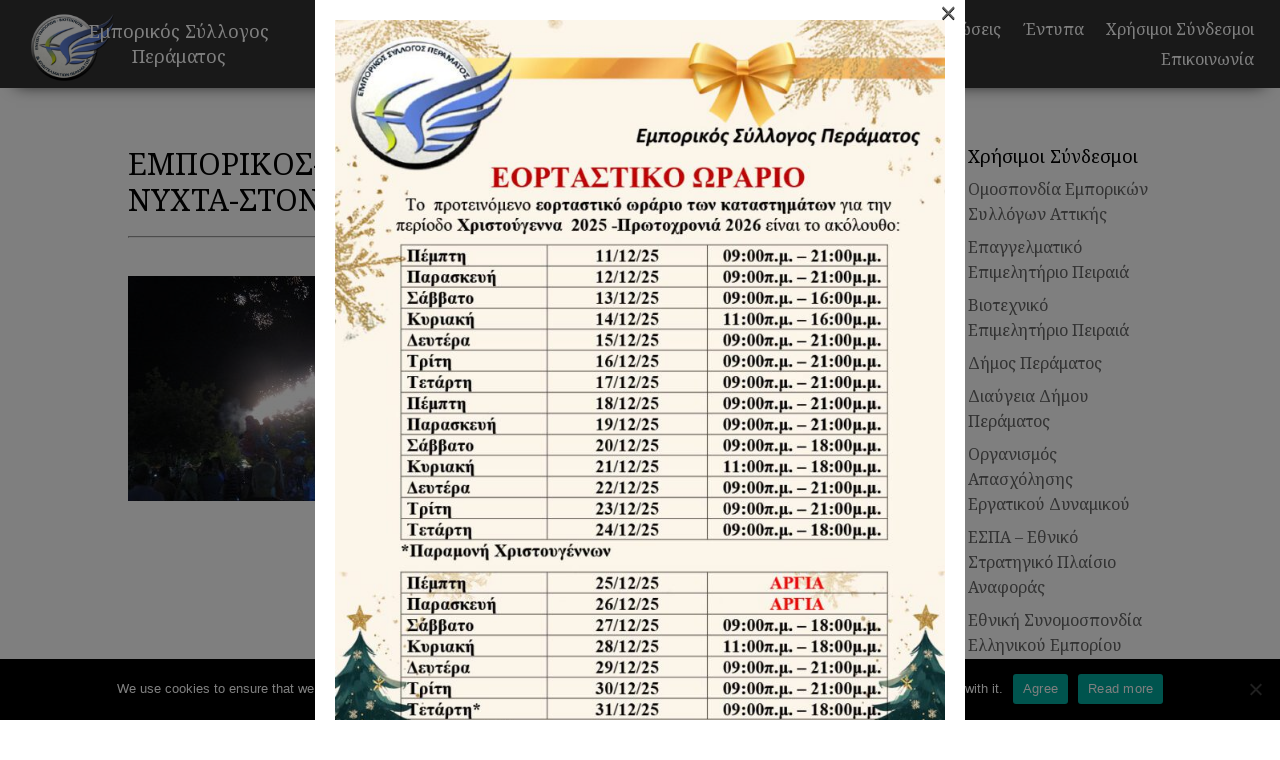

--- FILE ---
content_type: text/html; charset=UTF-8
request_url: https://esperamatos.gr/2h-lefki-nixta-ston-pirgo/%CE%B5%CE%BC%CF%80%CE%BF%CF%81%CE%B9%CE%BA%CE%BF%CF%83-%CF%83%CF%85%CE%BB%CE%BB%CE%BF%CE%B3%CE%BF%CF%83-%CF%80%CE%B5%CF%81%CE%B1%CE%BC%CE%B1%CF%84%CE%BF%CF%83-2%CE%B7-%CE%BB%CE%B5%CF%85%CE%BA%CE%B7-45/
body_size: 13302
content:
<!-- This page is cached by the Hummingbird Performance plugin v3.9.1 - https://wordpress.org/plugins/hummingbird-performance/. --><!DOCTYPE html>
<html lang="el">
<head>
	<meta charset="UTF-8" />
			
	<meta http-equiv="X-UA-Compatible" content="IE=edge">
	<link rel="pingback" href="https://esperamatos.gr/xmlrpc.php" />

		<!--[if lt IE 9]>
	<script src="https://esperamatos.gr/wp-content/themes/Divi/js/html5.js" type="text/javascript"></script>
	<![endif]-->

	<script type="text/javascript">
		document.documentElement.className = 'js';
	</script>
	
	<meta name='robots' content='index, follow, max-image-preview:large, max-snippet:-1, max-video-preview:-1' />
<!-- BMo The Gallery - Version 1.0.15 -->
	<!-- This site is optimized with the Yoast SEO plugin v21.8.1 - https://yoast.com/wordpress/plugins/seo/ -->
	<title>ΕΜΠΟΡΙΚΟΣ-ΣΥΛΛΟΓΟΣ-ΠΕΡΑΜΑΤΟΣ-2Η-ΛΕΥΚΗ-ΝΥΧΤΑ-ΣΤΟΝ-ΠΥΡΓΟ (45) - Εμπορικός Σύλλογος Περάματος</title>
	<link rel="canonical" href="https://esperamatos.gr/2h-lefki-nixta-ston-pirgo/εμπορικοσ-συλλογοσ-περαματοσ-2η-λευκη-45/" />
	<meta property="og:locale" content="el_GR" />
	<meta property="og:type" content="article" />
	<meta property="og:title" content="ΕΜΠΟΡΙΚΟΣ-ΣΥΛΛΟΓΟΣ-ΠΕΡΑΜΑΤΟΣ-2Η-ΛΕΥΚΗ-ΝΥΧΤΑ-ΣΤΟΝ-ΠΥΡΓΟ (45) - Εμπορικός Σύλλογος Περάματος" />
	<meta property="og:url" content="https://esperamatos.gr/2h-lefki-nixta-ston-pirgo/εμπορικοσ-συλλογοσ-περαματοσ-2η-λευκη-45/" />
	<meta property="og:site_name" content="Εμπορικός Σύλλογος Περάματος" />
	<meta property="og:image" content="https://esperamatos.gr/2h-lefki-nixta-ston-pirgo/%CE%B5%CE%BC%CF%80%CE%BF%CF%81%CE%B9%CE%BA%CE%BF%CF%83-%CF%83%CF%85%CE%BB%CE%BB%CE%BF%CE%B3%CE%BF%CF%83-%CF%80%CE%B5%CF%81%CE%B1%CE%BC%CE%B1%CF%84%CE%BF%CF%83-2%CE%B7-%CE%BB%CE%B5%CF%85%CE%BA%CE%B7-45" />
	<meta property="og:image:width" content="2048" />
	<meta property="og:image:height" content="1536" />
	<meta property="og:image:type" content="image/jpeg" />
	<meta name="twitter:card" content="summary_large_image" />
	<script type="application/ld+json" class="yoast-schema-graph">{"@context":"https://schema.org","@graph":[{"@type":"WebPage","@id":"https://esperamatos.gr/2h-lefki-nixta-ston-pirgo/%CE%B5%CE%BC%CF%80%CE%BF%CF%81%CE%B9%CE%BA%CE%BF%CF%83-%CF%83%CF%85%CE%BB%CE%BB%CE%BF%CE%B3%CE%BF%CF%83-%CF%80%CE%B5%CF%81%CE%B1%CE%BC%CE%B1%CF%84%CE%BF%CF%83-2%CE%B7-%CE%BB%CE%B5%CF%85%CE%BA%CE%B7-45/","url":"https://esperamatos.gr/2h-lefki-nixta-ston-pirgo/%CE%B5%CE%BC%CF%80%CE%BF%CF%81%CE%B9%CE%BA%CE%BF%CF%83-%CF%83%CF%85%CE%BB%CE%BB%CE%BF%CE%B3%CE%BF%CF%83-%CF%80%CE%B5%CF%81%CE%B1%CE%BC%CE%B1%CF%84%CE%BF%CF%83-2%CE%B7-%CE%BB%CE%B5%CF%85%CE%BA%CE%B7-45/","name":"ΕΜΠΟΡΙΚΟΣ-ΣΥΛΛΟΓΟΣ-ΠΕΡΑΜΑΤΟΣ-2Η-ΛΕΥΚΗ-ΝΥΧΤΑ-ΣΤΟΝ-ΠΥΡΓΟ (45) - Εμπορικός Σύλλογος Περάματος","isPartOf":{"@id":"https://esperamatos.gr/#website"},"primaryImageOfPage":{"@id":"https://esperamatos.gr/2h-lefki-nixta-ston-pirgo/%CE%B5%CE%BC%CF%80%CE%BF%CF%81%CE%B9%CE%BA%CE%BF%CF%83-%CF%83%CF%85%CE%BB%CE%BB%CE%BF%CE%B3%CE%BF%CF%83-%CF%80%CE%B5%CF%81%CE%B1%CE%BC%CE%B1%CF%84%CE%BF%CF%83-2%CE%B7-%CE%BB%CE%B5%CF%85%CE%BA%CE%B7-45/#primaryimage"},"image":{"@id":"https://esperamatos.gr/2h-lefki-nixta-ston-pirgo/%CE%B5%CE%BC%CF%80%CE%BF%CF%81%CE%B9%CE%BA%CE%BF%CF%83-%CF%83%CF%85%CE%BB%CE%BB%CE%BF%CE%B3%CE%BF%CF%83-%CF%80%CE%B5%CF%81%CE%B1%CE%BC%CE%B1%CF%84%CE%BF%CF%83-2%CE%B7-%CE%BB%CE%B5%CF%85%CE%BA%CE%B7-45/#primaryimage"},"thumbnailUrl":"https://esperamatos.gr/wp-content/uploads/2017/09/ΕΜΠΟΡΙΚΟΣ-ΣΥΛΛΟΓΟΣ-ΠΕΡΑΜΑΤΟΣ-2Η-ΛΕΥΚΗ-ΝΥΧΤΑ-ΣΤΟΝ-ΠΥΡΓΟ-45.jpg","datePublished":"2017-09-18T07:09:26+00:00","dateModified":"2017-09-18T07:09:26+00:00","breadcrumb":{"@id":"https://esperamatos.gr/2h-lefki-nixta-ston-pirgo/%CE%B5%CE%BC%CF%80%CE%BF%CF%81%CE%B9%CE%BA%CE%BF%CF%83-%CF%83%CF%85%CE%BB%CE%BB%CE%BF%CE%B3%CE%BF%CF%83-%CF%80%CE%B5%CF%81%CE%B1%CE%BC%CE%B1%CF%84%CE%BF%CF%83-2%CE%B7-%CE%BB%CE%B5%CF%85%CE%BA%CE%B7-45/#breadcrumb"},"inLanguage":"el","potentialAction":[{"@type":"ReadAction","target":["https://esperamatos.gr/2h-lefki-nixta-ston-pirgo/%CE%B5%CE%BC%CF%80%CE%BF%CF%81%CE%B9%CE%BA%CE%BF%CF%83-%CF%83%CF%85%CE%BB%CE%BB%CE%BF%CE%B3%CE%BF%CF%83-%CF%80%CE%B5%CF%81%CE%B1%CE%BC%CE%B1%CF%84%CE%BF%CF%83-2%CE%B7-%CE%BB%CE%B5%CF%85%CE%BA%CE%B7-45/"]}]},{"@type":"ImageObject","inLanguage":"el","@id":"https://esperamatos.gr/2h-lefki-nixta-ston-pirgo/%CE%B5%CE%BC%CF%80%CE%BF%CF%81%CE%B9%CE%BA%CE%BF%CF%83-%CF%83%CF%85%CE%BB%CE%BB%CE%BF%CE%B3%CE%BF%CF%83-%CF%80%CE%B5%CF%81%CE%B1%CE%BC%CE%B1%CF%84%CE%BF%CF%83-2%CE%B7-%CE%BB%CE%B5%CF%85%CE%BA%CE%B7-45/#primaryimage","url":"https://esperamatos.gr/wp-content/uploads/2017/09/ΕΜΠΟΡΙΚΟΣ-ΣΥΛΛΟΓΟΣ-ΠΕΡΑΜΑΤΟΣ-2Η-ΛΕΥΚΗ-ΝΥΧΤΑ-ΣΤΟΝ-ΠΥΡΓΟ-45.jpg","contentUrl":"https://esperamatos.gr/wp-content/uploads/2017/09/ΕΜΠΟΡΙΚΟΣ-ΣΥΛΛΟΓΟΣ-ΠΕΡΑΜΑΤΟΣ-2Η-ΛΕΥΚΗ-ΝΥΧΤΑ-ΣΤΟΝ-ΠΥΡΓΟ-45.jpg","width":2048,"height":1536},{"@type":"BreadcrumbList","@id":"https://esperamatos.gr/2h-lefki-nixta-ston-pirgo/%CE%B5%CE%BC%CF%80%CE%BF%CF%81%CE%B9%CE%BA%CE%BF%CF%83-%CF%83%CF%85%CE%BB%CE%BB%CE%BF%CE%B3%CE%BF%CF%83-%CF%80%CE%B5%CF%81%CE%B1%CE%BC%CE%B1%CF%84%CE%BF%CF%83-2%CE%B7-%CE%BB%CE%B5%CF%85%CE%BA%CE%B7-45/#breadcrumb","itemListElement":[{"@type":"ListItem","position":1,"name":"Home","item":"https://esperamatos.gr/"},{"@type":"ListItem","position":2,"name":"2η Λευκή νύχτα στον Πύργο","item":"https://esperamatos.gr/2h-lefki-nixta-ston-pirgo/"},{"@type":"ListItem","position":3,"name":"ΕΜΠΟΡΙΚΟΣ-ΣΥΛΛΟΓΟΣ-ΠΕΡΑΜΑΤΟΣ-2Η-ΛΕΥΚΗ-ΝΥΧΤΑ-ΣΤΟΝ-ΠΥΡΓΟ (45)"}]},{"@type":"WebSite","@id":"https://esperamatos.gr/#website","url":"https://esperamatos.gr/","name":"Εμπορικός Σύλλογος Περάματος","description":"Ένωση εμπόρων, βιοτεχνών &amp; επαγγελματιών Περάματος","publisher":{"@id":"https://esperamatos.gr/#organization"},"potentialAction":[{"@type":"SearchAction","target":{"@type":"EntryPoint","urlTemplate":"https://esperamatos.gr/?s={search_term_string}"},"query-input":"required name=search_term_string"}],"inLanguage":"el"},{"@type":"Organization","@id":"https://esperamatos.gr/#organization","name":"ΕΜΠΟΡΙΚΟΣ ΣΥΛΛΟΓΟΣ ΠΕΡΑΜΑΤΟΣ ΑΤΤΙΙΚΗΣ","url":"https://esperamatos.gr/","logo":{"@type":"ImageObject","inLanguage":"el","@id":"https://esperamatos.gr/#/schema/logo/image/","url":"https://esperamatos.gr/wp-content/uploads/2017/08/ΕΜΠΟΡΙΚΟΣ-ΣΥΛΛΟΓΟΣ-LOGO-9a.png","contentUrl":"https://esperamatos.gr/wp-content/uploads/2017/08/ΕΜΠΟΡΙΚΟΣ-ΣΥΛΛΟΓΟΣ-LOGO-9a.png","width":787,"height":787,"caption":"ΕΜΠΟΡΙΚΟΣ ΣΥΛΛΟΓΟΣ ΠΕΡΑΜΑΤΟΣ ΑΤΤΙΙΚΗΣ"},"image":{"@id":"https://esperamatos.gr/#/schema/logo/image/"}}]}</script>
	<!-- / Yoast SEO plugin. -->


<link rel='dns-prefetch' href='//fonts.googleapis.com' />
<link href='//hb.wpmucdn.com' rel='preconnect' />
<link href='http://fonts.googleapis.com' rel='preconnect' />
<link href='//fonts.gstatic.com' crossorigin='' rel='preconnect' />
<link rel="alternate" type="application/rss+xml" title="Ροή RSS &raquo; Εμπορικός Σύλλογος Περάματος" href="https://esperamatos.gr/feed/" />
<link rel="alternate" type="application/rss+xml" title="Ροή Σχολίων &raquo; Εμπορικός Σύλλογος Περάματος" href="https://esperamatos.gr/comments/feed/" />
<link rel="alternate" type="application/rss+xml" title="Ροή Σχολίων Εμπορικός Σύλλογος Περάματος &raquo; ΕΜΠΟΡΙΚΟΣ-ΣΥΛΛΟΓΟΣ-ΠΕΡΑΜΑΤΟΣ-2Η-ΛΕΥΚΗ-ΝΥΧΤΑ-ΣΤΟΝ-ΠΥΡΓΟ (45)" href="https://esperamatos.gr/2h-lefki-nixta-ston-pirgo/%ce%b5%ce%bc%cf%80%ce%bf%cf%81%ce%b9%ce%ba%ce%bf%cf%83-%cf%83%cf%85%ce%bb%ce%bb%ce%bf%ce%b3%ce%bf%cf%83-%cf%80%ce%b5%cf%81%ce%b1%ce%bc%ce%b1%cf%84%ce%bf%cf%83-2%ce%b7-%ce%bb%ce%b5%cf%85%ce%ba%ce%b7-45/feed/" />
<meta content="Divi-child v.1.0.0" name="generator"/><link rel='stylesheet' id='wp-block-library-css' href='https://esperamatos.gr/wp-includes/css/dist/block-library/style.min.css?ver=6.2.8' type='text/css' media='all' />
<style id='wp-block-library-theme-inline-css' type='text/css'>
.wp-block-audio figcaption{color:#555;font-size:13px;text-align:center}.is-dark-theme .wp-block-audio figcaption{color:hsla(0,0%,100%,.65)}.wp-block-audio{margin:0 0 1em}.wp-block-code{border:1px solid #ccc;border-radius:4px;font-family:Menlo,Consolas,monaco,monospace;padding:.8em 1em}.wp-block-embed figcaption{color:#555;font-size:13px;text-align:center}.is-dark-theme .wp-block-embed figcaption{color:hsla(0,0%,100%,.65)}.wp-block-embed{margin:0 0 1em}.blocks-gallery-caption{color:#555;font-size:13px;text-align:center}.is-dark-theme .blocks-gallery-caption{color:hsla(0,0%,100%,.65)}.wp-block-image figcaption{color:#555;font-size:13px;text-align:center}.is-dark-theme .wp-block-image figcaption{color:hsla(0,0%,100%,.65)}.wp-block-image{margin:0 0 1em}.wp-block-pullquote{border-bottom:4px solid;border-top:4px solid;color:currentColor;margin-bottom:1.75em}.wp-block-pullquote cite,.wp-block-pullquote footer,.wp-block-pullquote__citation{color:currentColor;font-size:.8125em;font-style:normal;text-transform:uppercase}.wp-block-quote{border-left:.25em solid;margin:0 0 1.75em;padding-left:1em}.wp-block-quote cite,.wp-block-quote footer{color:currentColor;font-size:.8125em;font-style:normal;position:relative}.wp-block-quote.has-text-align-right{border-left:none;border-right:.25em solid;padding-left:0;padding-right:1em}.wp-block-quote.has-text-align-center{border:none;padding-left:0}.wp-block-quote.is-large,.wp-block-quote.is-style-large,.wp-block-quote.is-style-plain{border:none}.wp-block-search .wp-block-search__label{font-weight:700}.wp-block-search__button{border:1px solid #ccc;padding:.375em .625em}:where(.wp-block-group.has-background){padding:1.25em 2.375em}.wp-block-separator.has-css-opacity{opacity:.4}.wp-block-separator{border:none;border-bottom:2px solid;margin-left:auto;margin-right:auto}.wp-block-separator.has-alpha-channel-opacity{opacity:1}.wp-block-separator:not(.is-style-wide):not(.is-style-dots){width:100px}.wp-block-separator.has-background:not(.is-style-dots){border-bottom:none;height:1px}.wp-block-separator.has-background:not(.is-style-wide):not(.is-style-dots){height:2px}.wp-block-table{margin:0 0 1em}.wp-block-table td,.wp-block-table th{word-break:normal}.wp-block-table figcaption{color:#555;font-size:13px;text-align:center}.is-dark-theme .wp-block-table figcaption{color:hsla(0,0%,100%,.65)}.wp-block-video figcaption{color:#555;font-size:13px;text-align:center}.is-dark-theme .wp-block-video figcaption{color:hsla(0,0%,100%,.65)}.wp-block-video{margin:0 0 1em}.wp-block-template-part.has-background{margin-bottom:0;margin-top:0;padding:1.25em 2.375em}
</style>
<style id='pdfemb-pdf-embedder-viewer-style-inline-css' type='text/css'>
.wp-block-pdfemb-pdf-embedder-viewer{max-width:none}

</style>
<style id='global-styles-inline-css' type='text/css'>
body{--wp--preset--color--black: #000000;--wp--preset--color--cyan-bluish-gray: #abb8c3;--wp--preset--color--white: #ffffff;--wp--preset--color--pale-pink: #f78da7;--wp--preset--color--vivid-red: #cf2e2e;--wp--preset--color--luminous-vivid-orange: #ff6900;--wp--preset--color--luminous-vivid-amber: #fcb900;--wp--preset--color--light-green-cyan: #7bdcb5;--wp--preset--color--vivid-green-cyan: #00d084;--wp--preset--color--pale-cyan-blue: #8ed1fc;--wp--preset--color--vivid-cyan-blue: #0693e3;--wp--preset--color--vivid-purple: #9b51e0;--wp--preset--gradient--vivid-cyan-blue-to-vivid-purple: linear-gradient(135deg,rgba(6,147,227,1) 0%,rgb(155,81,224) 100%);--wp--preset--gradient--light-green-cyan-to-vivid-green-cyan: linear-gradient(135deg,rgb(122,220,180) 0%,rgb(0,208,130) 100%);--wp--preset--gradient--luminous-vivid-amber-to-luminous-vivid-orange: linear-gradient(135deg,rgba(252,185,0,1) 0%,rgba(255,105,0,1) 100%);--wp--preset--gradient--luminous-vivid-orange-to-vivid-red: linear-gradient(135deg,rgba(255,105,0,1) 0%,rgb(207,46,46) 100%);--wp--preset--gradient--very-light-gray-to-cyan-bluish-gray: linear-gradient(135deg,rgb(238,238,238) 0%,rgb(169,184,195) 100%);--wp--preset--gradient--cool-to-warm-spectrum: linear-gradient(135deg,rgb(74,234,220) 0%,rgb(151,120,209) 20%,rgb(207,42,186) 40%,rgb(238,44,130) 60%,rgb(251,105,98) 80%,rgb(254,248,76) 100%);--wp--preset--gradient--blush-light-purple: linear-gradient(135deg,rgb(255,206,236) 0%,rgb(152,150,240) 100%);--wp--preset--gradient--blush-bordeaux: linear-gradient(135deg,rgb(254,205,165) 0%,rgb(254,45,45) 50%,rgb(107,0,62) 100%);--wp--preset--gradient--luminous-dusk: linear-gradient(135deg,rgb(255,203,112) 0%,rgb(199,81,192) 50%,rgb(65,88,208) 100%);--wp--preset--gradient--pale-ocean: linear-gradient(135deg,rgb(255,245,203) 0%,rgb(182,227,212) 50%,rgb(51,167,181) 100%);--wp--preset--gradient--electric-grass: linear-gradient(135deg,rgb(202,248,128) 0%,rgb(113,206,126) 100%);--wp--preset--gradient--midnight: linear-gradient(135deg,rgb(2,3,129) 0%,rgb(40,116,252) 100%);--wp--preset--duotone--dark-grayscale: url('#wp-duotone-dark-grayscale');--wp--preset--duotone--grayscale: url('#wp-duotone-grayscale');--wp--preset--duotone--purple-yellow: url('#wp-duotone-purple-yellow');--wp--preset--duotone--blue-red: url('#wp-duotone-blue-red');--wp--preset--duotone--midnight: url('#wp-duotone-midnight');--wp--preset--duotone--magenta-yellow: url('#wp-duotone-magenta-yellow');--wp--preset--duotone--purple-green: url('#wp-duotone-purple-green');--wp--preset--duotone--blue-orange: url('#wp-duotone-blue-orange');--wp--preset--font-size--small: 13px;--wp--preset--font-size--medium: 20px;--wp--preset--font-size--large: 36px;--wp--preset--font-size--x-large: 42px;--wp--preset--spacing--20: 0.44rem;--wp--preset--spacing--30: 0.67rem;--wp--preset--spacing--40: 1rem;--wp--preset--spacing--50: 1.5rem;--wp--preset--spacing--60: 2.25rem;--wp--preset--spacing--70: 3.38rem;--wp--preset--spacing--80: 5.06rem;--wp--preset--shadow--natural: 6px 6px 9px rgba(0, 0, 0, 0.2);--wp--preset--shadow--deep: 12px 12px 50px rgba(0, 0, 0, 0.4);--wp--preset--shadow--sharp: 6px 6px 0px rgba(0, 0, 0, 0.2);--wp--preset--shadow--outlined: 6px 6px 0px -3px rgba(255, 255, 255, 1), 6px 6px rgba(0, 0, 0, 1);--wp--preset--shadow--crisp: 6px 6px 0px rgba(0, 0, 0, 1);}body { margin: 0;--wp--style--global--content-size: 823px;--wp--style--global--wide-size: 1080px; }.wp-site-blocks > .alignleft { float: left; margin-right: 2em; }.wp-site-blocks > .alignright { float: right; margin-left: 2em; }.wp-site-blocks > .aligncenter { justify-content: center; margin-left: auto; margin-right: auto; }:where(.is-layout-flex){gap: 0.5em;}body .is-layout-flow > .alignleft{float: left;margin-inline-start: 0;margin-inline-end: 2em;}body .is-layout-flow > .alignright{float: right;margin-inline-start: 2em;margin-inline-end: 0;}body .is-layout-flow > .aligncenter{margin-left: auto !important;margin-right: auto !important;}body .is-layout-constrained > .alignleft{float: left;margin-inline-start: 0;margin-inline-end: 2em;}body .is-layout-constrained > .alignright{float: right;margin-inline-start: 2em;margin-inline-end: 0;}body .is-layout-constrained > .aligncenter{margin-left: auto !important;margin-right: auto !important;}body .is-layout-constrained > :where(:not(.alignleft):not(.alignright):not(.alignfull)){max-width: var(--wp--style--global--content-size);margin-left: auto !important;margin-right: auto !important;}body .is-layout-constrained > .alignwide{max-width: var(--wp--style--global--wide-size);}body .is-layout-flex{display: flex;}body .is-layout-flex{flex-wrap: wrap;align-items: center;}body .is-layout-flex > *{margin: 0;}body{padding-top: 0px;padding-right: 0px;padding-bottom: 0px;padding-left: 0px;}.wp-element-button, .wp-block-button__link{background-color: #32373c;border-width: 0;color: #fff;font-family: inherit;font-size: inherit;line-height: inherit;padding: calc(0.667em + 2px) calc(1.333em + 2px);text-decoration: none;}.has-black-color{color: var(--wp--preset--color--black) !important;}.has-cyan-bluish-gray-color{color: var(--wp--preset--color--cyan-bluish-gray) !important;}.has-white-color{color: var(--wp--preset--color--white) !important;}.has-pale-pink-color{color: var(--wp--preset--color--pale-pink) !important;}.has-vivid-red-color{color: var(--wp--preset--color--vivid-red) !important;}.has-luminous-vivid-orange-color{color: var(--wp--preset--color--luminous-vivid-orange) !important;}.has-luminous-vivid-amber-color{color: var(--wp--preset--color--luminous-vivid-amber) !important;}.has-light-green-cyan-color{color: var(--wp--preset--color--light-green-cyan) !important;}.has-vivid-green-cyan-color{color: var(--wp--preset--color--vivid-green-cyan) !important;}.has-pale-cyan-blue-color{color: var(--wp--preset--color--pale-cyan-blue) !important;}.has-vivid-cyan-blue-color{color: var(--wp--preset--color--vivid-cyan-blue) !important;}.has-vivid-purple-color{color: var(--wp--preset--color--vivid-purple) !important;}.has-black-background-color{background-color: var(--wp--preset--color--black) !important;}.has-cyan-bluish-gray-background-color{background-color: var(--wp--preset--color--cyan-bluish-gray) !important;}.has-white-background-color{background-color: var(--wp--preset--color--white) !important;}.has-pale-pink-background-color{background-color: var(--wp--preset--color--pale-pink) !important;}.has-vivid-red-background-color{background-color: var(--wp--preset--color--vivid-red) !important;}.has-luminous-vivid-orange-background-color{background-color: var(--wp--preset--color--luminous-vivid-orange) !important;}.has-luminous-vivid-amber-background-color{background-color: var(--wp--preset--color--luminous-vivid-amber) !important;}.has-light-green-cyan-background-color{background-color: var(--wp--preset--color--light-green-cyan) !important;}.has-vivid-green-cyan-background-color{background-color: var(--wp--preset--color--vivid-green-cyan) !important;}.has-pale-cyan-blue-background-color{background-color: var(--wp--preset--color--pale-cyan-blue) !important;}.has-vivid-cyan-blue-background-color{background-color: var(--wp--preset--color--vivid-cyan-blue) !important;}.has-vivid-purple-background-color{background-color: var(--wp--preset--color--vivid-purple) !important;}.has-black-border-color{border-color: var(--wp--preset--color--black) !important;}.has-cyan-bluish-gray-border-color{border-color: var(--wp--preset--color--cyan-bluish-gray) !important;}.has-white-border-color{border-color: var(--wp--preset--color--white) !important;}.has-pale-pink-border-color{border-color: var(--wp--preset--color--pale-pink) !important;}.has-vivid-red-border-color{border-color: var(--wp--preset--color--vivid-red) !important;}.has-luminous-vivid-orange-border-color{border-color: var(--wp--preset--color--luminous-vivid-orange) !important;}.has-luminous-vivid-amber-border-color{border-color: var(--wp--preset--color--luminous-vivid-amber) !important;}.has-light-green-cyan-border-color{border-color: var(--wp--preset--color--light-green-cyan) !important;}.has-vivid-green-cyan-border-color{border-color: var(--wp--preset--color--vivid-green-cyan) !important;}.has-pale-cyan-blue-border-color{border-color: var(--wp--preset--color--pale-cyan-blue) !important;}.has-vivid-cyan-blue-border-color{border-color: var(--wp--preset--color--vivid-cyan-blue) !important;}.has-vivid-purple-border-color{border-color: var(--wp--preset--color--vivid-purple) !important;}.has-vivid-cyan-blue-to-vivid-purple-gradient-background{background: var(--wp--preset--gradient--vivid-cyan-blue-to-vivid-purple) !important;}.has-light-green-cyan-to-vivid-green-cyan-gradient-background{background: var(--wp--preset--gradient--light-green-cyan-to-vivid-green-cyan) !important;}.has-luminous-vivid-amber-to-luminous-vivid-orange-gradient-background{background: var(--wp--preset--gradient--luminous-vivid-amber-to-luminous-vivid-orange) !important;}.has-luminous-vivid-orange-to-vivid-red-gradient-background{background: var(--wp--preset--gradient--luminous-vivid-orange-to-vivid-red) !important;}.has-very-light-gray-to-cyan-bluish-gray-gradient-background{background: var(--wp--preset--gradient--very-light-gray-to-cyan-bluish-gray) !important;}.has-cool-to-warm-spectrum-gradient-background{background: var(--wp--preset--gradient--cool-to-warm-spectrum) !important;}.has-blush-light-purple-gradient-background{background: var(--wp--preset--gradient--blush-light-purple) !important;}.has-blush-bordeaux-gradient-background{background: var(--wp--preset--gradient--blush-bordeaux) !important;}.has-luminous-dusk-gradient-background{background: var(--wp--preset--gradient--luminous-dusk) !important;}.has-pale-ocean-gradient-background{background: var(--wp--preset--gradient--pale-ocean) !important;}.has-electric-grass-gradient-background{background: var(--wp--preset--gradient--electric-grass) !important;}.has-midnight-gradient-background{background: var(--wp--preset--gradient--midnight) !important;}.has-small-font-size{font-size: var(--wp--preset--font-size--small) !important;}.has-medium-font-size{font-size: var(--wp--preset--font-size--medium) !important;}.has-large-font-size{font-size: var(--wp--preset--font-size--large) !important;}.has-x-large-font-size{font-size: var(--wp--preset--font-size--x-large) !important;}
.wp-block-navigation a:where(:not(.wp-element-button)){color: inherit;}
:where(.wp-block-columns.is-layout-flex){gap: 2em;}
.wp-block-pullquote{font-size: 1.5em;line-height: 1.6;}
</style>
<link rel='stylesheet' id='cookie-notice-front-css' href='https://esperamatos.gr/wp-content/plugins/cookie-notice/css/front.min.css?ver=2.5.7' type='text/css' media='all' />
<link rel='stylesheet' id='wppopups-base-css' href='https://esperamatos.gr/wp-content/plugins/wp-popups-lite/src/assets/css/wppopups-base.css?ver=2.2.0.3' type='text/css' media='all' />
<link rel='stylesheet' id='et-builder-googlefonts-cached-css' href='https://fonts.googleapis.com/css?family=Noto+Serif:regular,italic,700,700italic&#038;subset=cyrillic,cyrillic-ext,greek,greek-ext,latin,latin-ext,vietnamese&#038;display=swap' type='text/css' media='all' />
<link rel='stylesheet' id='divi-style-parent-css' href='https://esperamatos.gr/wp-content/themes/Divi/style-static.min.css?ver=4.27.4' type='text/css' media='all' />
<link rel='stylesheet' id='child-style-css' href='https://esperamatos.gr/wp-content/themes/divi-child/style.css?ver=4.27.4' type='text/css' media='all' />
<link rel='stylesheet' id='divi-style-pum-css' href='https://esperamatos.gr/wp-content/themes/divi-child/style.css?ver=4.27.4' type='text/css' media='all' />
<link rel='stylesheet' id='cssBMoExpo-css' href='https://esperamatos.gr/wp-content/plugins/bmo-expo/css/style.css?ver=1.0.15' type='text/css' media='all' />
<link rel='stylesheet' id='cssBMoExpoDesignDefault-css' href='https://esperamatos.gr/wp-content/plugins/bmo-expo/css/themes/default.css?ver=1.0.15' type='text/css' media='all' />
<link rel='stylesheet' id='sG_cssBMoExpoDesign-css' href='https://esperamatos.gr/wp-content/plugins/bmo-expo/css/themes/scrollGallery/classicBlackDesign_sG.css?ver=1.0.15' type='text/css' media='all' />
<link rel='stylesheet' id='slG_cssBMoExpoDesign-css' href='https://esperamatos.gr/wp-content/plugins/bmo-expo/css/themes/scrollLightboxGallery/default_slG.css?ver=1.0.15' type='text/css' media='all' />
<!--n2css--><!--n2js--><script type='text/javascript' src='https://esperamatos.gr/wp-includes/js/jquery/jquery.min.js?ver=3.6.4' id='jquery-core-js'></script>
<script type='text/javascript' src='https://esperamatos.gr/wp-includes/js/jquery/jquery-migrate.min.js?ver=3.4.0' id='jquery-migrate-js'></script>
<script type='text/javascript' id='cookie-notice-front-js-before'>
var cnArgs = {"ajaxUrl":"https:\/\/esperamatos.gr\/wp-admin\/admin-ajax.php","nonce":"067b419da3","hideEffect":"fade","position":"bottom","onScroll":false,"onScrollOffset":100,"onClick":false,"cookieName":"cookie_notice_accepted","cookieTime":2592000,"cookieTimeRejected":2592000,"globalCookie":false,"redirection":false,"cache":true,"revokeCookies":false,"revokeCookiesOpt":"automatic"};
</script>
<script type='text/javascript' src='https://esperamatos.gr/wp-content/plugins/cookie-notice/js/front.min.js?ver=2.5.7' id='cookie-notice-front-js'></script>
<link rel="https://api.w.org/" href="https://esperamatos.gr/wp-json/" /><link rel="alternate" type="application/json" href="https://esperamatos.gr/wp-json/wp/v2/media/706" /><link rel="EditURI" type="application/rsd+xml" title="RSD" href="https://esperamatos.gr/xmlrpc.php?rsd" />
<link rel="wlwmanifest" type="application/wlwmanifest+xml" href="https://esperamatos.gr/wp-includes/wlwmanifest.xml" />
<meta name="generator" content="WordPress 6.2.8" />
<link rel='shortlink' href='https://esperamatos.gr/?p=706' />
<link rel="alternate" type="application/json+oembed" href="https://esperamatos.gr/wp-json/oembed/1.0/embed?url=https%3A%2F%2Fesperamatos.gr%2F2h-lefki-nixta-ston-pirgo%2F%25ce%25b5%25ce%25bc%25cf%2580%25ce%25bf%25cf%2581%25ce%25b9%25ce%25ba%25ce%25bf%25cf%2583-%25cf%2583%25cf%2585%25ce%25bb%25ce%25bb%25ce%25bf%25ce%25b3%25ce%25bf%25cf%2583-%25cf%2580%25ce%25b5%25cf%2581%25ce%25b1%25ce%25bc%25ce%25b1%25cf%2584%25ce%25bf%25cf%2583-2%25ce%25b7-%25ce%25bb%25ce%25b5%25cf%2585%25ce%25ba%25ce%25b7-45%2F" />
<link rel="alternate" type="text/xml+oembed" href="https://esperamatos.gr/wp-json/oembed/1.0/embed?url=https%3A%2F%2Fesperamatos.gr%2F2h-lefki-nixta-ston-pirgo%2F%25ce%25b5%25ce%25bc%25cf%2580%25ce%25bf%25cf%2581%25ce%25b9%25ce%25ba%25ce%25bf%25cf%2583-%25cf%2583%25cf%2585%25ce%25bb%25ce%25bb%25ce%25bf%25ce%25b3%25ce%25bf%25cf%2583-%25cf%2580%25ce%25b5%25cf%2581%25ce%25b1%25ce%25bc%25ce%25b1%25cf%2584%25ce%25bf%25cf%2583-2%25ce%25b7-%25ce%25bb%25ce%25b5%25cf%2585%25ce%25ba%25ce%25b7-45%2F&#038;format=xml" />
		<script>
			document.documentElement.className = document.documentElement.className.replace('no-js', 'js');
		</script>
				<style>
			.no-js img.lazyload {
				display: none;
			}

			figure.wp-block-image img.lazyloading {
				min-width: 150px;
			}

						.lazyload, .lazyloading {
				opacity: 0;
			}

			.lazyloaded {
				opacity: 1;
				transition: opacity 400ms;
				transition-delay: 0ms;
			}

					</style>
		<meta name="viewport" content="width=device-width, initial-scale=1.0, maximum-scale=1.0, user-scalable=0" /><style type="text/css" id="custom-background-css">
body.custom-background { background-color: #ffffff; }
</style>
	<script>
  (function(i,s,o,g,r,a,m){i['GoogleAnalyticsObject']=r;i[r]=i[r]||function(){
  (i[r].q=i[r].q||[]).push(arguments)},i[r].l=1*new Date();a=s.createElement(o),
  m=s.getElementsByTagName(o)[0];a.async=1;a.src=g;m.parentNode.insertBefore(a,m)
  })(window,document,'script','https://www.google-analytics.com/analytics.js','ga');

  ga('create', 'UA-68115420-16', 'auto');
  ga('send', 'pageview');

</script><style type="text/css" id="spu-css-4436" class="spu-css">		#spu-bg-4436 {
			background-color: rgba(0,0,0,0.5);
		}

		#spu-4436 .spu-close {
			font-size: 30px;
			color: #666;
			text-shadow: 0 1px 0 #000;
		}

		#spu-4436 .spu-close:hover {
			color: #000;
		}

		#spu-4436 {
			background-color: rgb(255, 255, 255);
			max-width: 650px;
			border-radius: 0px;
			
					height: auto;
					box-shadow:  0px 0px 0px 0px #ccc;
				}

		#spu-4436 .spu-container {
					padding: 20px;
			height: calc(100% - 0px);
		}
								</style>
		<link rel="icon" href="https://esperamatos.gr/wp-content/uploads/2017/08/cropped-ΕΜΠΟΡΙΚΟΣ-ΣΥΛΛΟΓΟΣ-LOGO-9a-32x32.png" sizes="32x32" />
<link rel="icon" href="https://esperamatos.gr/wp-content/uploads/2017/08/cropped-ΕΜΠΟΡΙΚΟΣ-ΣΥΛΛΟΓΟΣ-LOGO-9a-192x192.png" sizes="192x192" />
<link rel="apple-touch-icon" href="https://esperamatos.gr/wp-content/uploads/2017/08/cropped-ΕΜΠΟΡΙΚΟΣ-ΣΥΛΛΟΓΟΣ-LOGO-9a-180x180.png" />
<meta name="msapplication-TileImage" content="https://esperamatos.gr/wp-content/uploads/2017/08/cropped-ΕΜΠΟΡΙΚΟΣ-ΣΥΛΛΟΓΟΣ-LOGO-9a-270x270.png" />
<link rel="stylesheet" id="et-divi-customizer-global-cached-inline-styles" href="https://esperamatos.gr/wp-content/et-cache/global/et-divi-customizer-global.min.css?ver=1743675079" /><link rel="stylesheet" id="et-core-unified-cpt-tb-4138-tb-4129-706-cached-inline-styles" href="https://esperamatos.gr/wp-content/et-cache/706/et-core-unified-cpt-tb-4138-tb-4129-706.min.css?ver=1744149294" /></head>
<body class="attachment attachment-template-default single single-attachment postid-706 attachmentid-706 attachment-jpeg custom-background et-tb-has-template et-tb-has-header et-tb-has-footer cookies-not-set et_pb_button_helper_class et_cover_background et_pb_gutter et_pb_gutters3 et_right_sidebar et_divi_theme et-db">
	<svg xmlns="http://www.w3.org/2000/svg" viewBox="0 0 0 0" width="0" height="0" focusable="false" role="none" style="visibility: hidden; position: absolute; left: -9999px; overflow: hidden;" ><defs><filter id="wp-duotone-dark-grayscale"><feColorMatrix color-interpolation-filters="sRGB" type="matrix" values=" .299 .587 .114 0 0 .299 .587 .114 0 0 .299 .587 .114 0 0 .299 .587 .114 0 0 " /><feComponentTransfer color-interpolation-filters="sRGB" ><feFuncR type="table" tableValues="0 0.49803921568627" /><feFuncG type="table" tableValues="0 0.49803921568627" /><feFuncB type="table" tableValues="0 0.49803921568627" /><feFuncA type="table" tableValues="1 1" /></feComponentTransfer><feComposite in2="SourceGraphic" operator="in" /></filter></defs></svg><svg xmlns="http://www.w3.org/2000/svg" viewBox="0 0 0 0" width="0" height="0" focusable="false" role="none" style="visibility: hidden; position: absolute; left: -9999px; overflow: hidden;" ><defs><filter id="wp-duotone-grayscale"><feColorMatrix color-interpolation-filters="sRGB" type="matrix" values=" .299 .587 .114 0 0 .299 .587 .114 0 0 .299 .587 .114 0 0 .299 .587 .114 0 0 " /><feComponentTransfer color-interpolation-filters="sRGB" ><feFuncR type="table" tableValues="0 1" /><feFuncG type="table" tableValues="0 1" /><feFuncB type="table" tableValues="0 1" /><feFuncA type="table" tableValues="1 1" /></feComponentTransfer><feComposite in2="SourceGraphic" operator="in" /></filter></defs></svg><svg xmlns="http://www.w3.org/2000/svg" viewBox="0 0 0 0" width="0" height="0" focusable="false" role="none" style="visibility: hidden; position: absolute; left: -9999px; overflow: hidden;" ><defs><filter id="wp-duotone-purple-yellow"><feColorMatrix color-interpolation-filters="sRGB" type="matrix" values=" .299 .587 .114 0 0 .299 .587 .114 0 0 .299 .587 .114 0 0 .299 .587 .114 0 0 " /><feComponentTransfer color-interpolation-filters="sRGB" ><feFuncR type="table" tableValues="0.54901960784314 0.98823529411765" /><feFuncG type="table" tableValues="0 1" /><feFuncB type="table" tableValues="0.71764705882353 0.25490196078431" /><feFuncA type="table" tableValues="1 1" /></feComponentTransfer><feComposite in2="SourceGraphic" operator="in" /></filter></defs></svg><svg xmlns="http://www.w3.org/2000/svg" viewBox="0 0 0 0" width="0" height="0" focusable="false" role="none" style="visibility: hidden; position: absolute; left: -9999px; overflow: hidden;" ><defs><filter id="wp-duotone-blue-red"><feColorMatrix color-interpolation-filters="sRGB" type="matrix" values=" .299 .587 .114 0 0 .299 .587 .114 0 0 .299 .587 .114 0 0 .299 .587 .114 0 0 " /><feComponentTransfer color-interpolation-filters="sRGB" ><feFuncR type="table" tableValues="0 1" /><feFuncG type="table" tableValues="0 0.27843137254902" /><feFuncB type="table" tableValues="0.5921568627451 0.27843137254902" /><feFuncA type="table" tableValues="1 1" /></feComponentTransfer><feComposite in2="SourceGraphic" operator="in" /></filter></defs></svg><svg xmlns="http://www.w3.org/2000/svg" viewBox="0 0 0 0" width="0" height="0" focusable="false" role="none" style="visibility: hidden; position: absolute; left: -9999px; overflow: hidden;" ><defs><filter id="wp-duotone-midnight"><feColorMatrix color-interpolation-filters="sRGB" type="matrix" values=" .299 .587 .114 0 0 .299 .587 .114 0 0 .299 .587 .114 0 0 .299 .587 .114 0 0 " /><feComponentTransfer color-interpolation-filters="sRGB" ><feFuncR type="table" tableValues="0 0" /><feFuncG type="table" tableValues="0 0.64705882352941" /><feFuncB type="table" tableValues="0 1" /><feFuncA type="table" tableValues="1 1" /></feComponentTransfer><feComposite in2="SourceGraphic" operator="in" /></filter></defs></svg><svg xmlns="http://www.w3.org/2000/svg" viewBox="0 0 0 0" width="0" height="0" focusable="false" role="none" style="visibility: hidden; position: absolute; left: -9999px; overflow: hidden;" ><defs><filter id="wp-duotone-magenta-yellow"><feColorMatrix color-interpolation-filters="sRGB" type="matrix" values=" .299 .587 .114 0 0 .299 .587 .114 0 0 .299 .587 .114 0 0 .299 .587 .114 0 0 " /><feComponentTransfer color-interpolation-filters="sRGB" ><feFuncR type="table" tableValues="0.78039215686275 1" /><feFuncG type="table" tableValues="0 0.94901960784314" /><feFuncB type="table" tableValues="0.35294117647059 0.47058823529412" /><feFuncA type="table" tableValues="1 1" /></feComponentTransfer><feComposite in2="SourceGraphic" operator="in" /></filter></defs></svg><svg xmlns="http://www.w3.org/2000/svg" viewBox="0 0 0 0" width="0" height="0" focusable="false" role="none" style="visibility: hidden; position: absolute; left: -9999px; overflow: hidden;" ><defs><filter id="wp-duotone-purple-green"><feColorMatrix color-interpolation-filters="sRGB" type="matrix" values=" .299 .587 .114 0 0 .299 .587 .114 0 0 .299 .587 .114 0 0 .299 .587 .114 0 0 " /><feComponentTransfer color-interpolation-filters="sRGB" ><feFuncR type="table" tableValues="0.65098039215686 0.40392156862745" /><feFuncG type="table" tableValues="0 1" /><feFuncB type="table" tableValues="0.44705882352941 0.4" /><feFuncA type="table" tableValues="1 1" /></feComponentTransfer><feComposite in2="SourceGraphic" operator="in" /></filter></defs></svg><svg xmlns="http://www.w3.org/2000/svg" viewBox="0 0 0 0" width="0" height="0" focusable="false" role="none" style="visibility: hidden; position: absolute; left: -9999px; overflow: hidden;" ><defs><filter id="wp-duotone-blue-orange"><feColorMatrix color-interpolation-filters="sRGB" type="matrix" values=" .299 .587 .114 0 0 .299 .587 .114 0 0 .299 .587 .114 0 0 .299 .587 .114 0 0 " /><feComponentTransfer color-interpolation-filters="sRGB" ><feFuncR type="table" tableValues="0.098039215686275 1" /><feFuncG type="table" tableValues="0 0.66274509803922" /><feFuncB type="table" tableValues="0.84705882352941 0.41960784313725" /><feFuncA type="table" tableValues="1 1" /></feComponentTransfer><feComposite in2="SourceGraphic" operator="in" /></filter></defs></svg><div id="page-container">
<div id="et-boc" class="et-boc">
			
		<header class="et-l et-l--header">
			<div class="et_builder_inner_content et_pb_gutters3"><div class="et_pb_section et_pb_section_0_tb_header et_pb_with_background et_section_regular et_pb_section--with-menu" >
				
				
				
				
				
				
				<div class="et_pb_row et_pb_row_0_tb_header et_pb_equal_columns et_pb_gutters1 et_pb_row--with-menu">
				<div class="et_pb_column et_pb_column_1_4 et_pb_column_0_tb_header et_clickable  et_pb_css_mix_blend_mode_passthrough">
				
				
				
				
				<div class="et_pb_module et_pb_image et_pb_image_0_tb_header">
				
				
				
				
				<span class="et_pb_image_wrap "><img decoding="async" data-src="https://esperamatos.gr/wp-content/uploads/2017/08/cropped-ΕΜΠΟΡΙΚΟΣ-ΣΥΛΛΟΓΟΣ-LOGO-9a.png" alt="" title="cropped-ΕΜΠΟΡΙΚΟΣ-ΣΥΛΛΟΓΟΣ-LOGO-9a.png" src="[data-uri]" class="lazyload" style="--smush-placeholder-width: 512px; --smush-placeholder-aspect-ratio: 512/512;" /><noscript><img decoding="async" data-src="https://esperamatos.gr/wp-content/uploads/2017/08/cropped-ΕΜΠΟΡΙΚΟΣ-ΣΥΛΛΟΓΟΣ-LOGO-9a.png" alt="" title="cropped-ΕΜΠΟΡΙΚΟΣ-ΣΥΛΛΟΓΟΣ-LOGO-9a.png" src="[data-uri]" class="lazyload" style="--smush-placeholder-width: 512px; --smush-placeholder-aspect-ratio: 512/512;" /><noscript><img decoding="async" src="https://esperamatos.gr/wp-content/uploads/2017/08/cropped-ΕΜΠΟΡΙΚΟΣ-ΣΥΛΛΟΓΟΣ-LOGO-9a.png" alt="" title="cropped-ΕΜΠΟΡΙΚΟΣ-ΣΥΛΛΟΓΟΣ-LOGO-9a.png" /></noscript></noscript></span>
			</div><div class="et_pb_module et_pb_text et_pb_text_0_tb_header  et_pb_text_align_left et_pb_bg_layout_dark">
				
				
				
				
				<div class="et_pb_text_inner"><p style="text-align: center;">Εμπορικός Σύλλογος<br />Περάματος</p></div>
			</div>
			</div><div class="et_pb_column et_pb_column_3_4 et_pb_column_1_tb_header  et_pb_css_mix_blend_mode_passthrough et-last-child et_pb_column--with-menu">
				
				
				
				
				<div class="et_pb_module et_pb_menu et_pb_menu_0_tb_header et_pb_bg_layout_dark  et_pb_text_align_right et_pb_text_align_center-tablet et_dropdown_animation_fade et_pb_menu--without-logo et_pb_menu--style-left_aligned">
					
					
					
					
					<div class="et_pb_menu_inner_container clearfix">
						
						<div class="et_pb_menu__wrap">
							<div class="et_pb_menu__menu">
								<nav class="et-menu-nav"><ul id="menu-ketriko" class="et-menu nav"><li class="et_pb_menu_page_id-home menu-item menu-item-type-post_type menu-item-object-page menu-item-home menu-item-136"><a href="https://esperamatos.gr/">Αρχική</a></li>
<li class="et_pb_menu_page_id-112 menu-item menu-item-type-post_type menu-item-object-page menu-item-has-children menu-item-145"><a href="https://esperamatos.gr/sinthesi-ds/">Σύλλογος</a>
<ul class="sub-menu">
	<li class="et_pb_menu_page_id-110 menu-item menu-item-type-post_type menu-item-object-page menu-item-141"><a href="https://esperamatos.gr/istoriki-anadromi/">Ιστορική Αναδρομή</a></li>
	<li class="et_pb_menu_page_id-114 menu-item menu-item-type-post_type menu-item-object-page menu-item-135"><a href="https://esperamatos.gr/aitisi-eggrafis/">Αίτηση Εγγραφής</a></li>
</ul>
</li>
<li class="et_pb_menu_page_id-127 menu-item menu-item-type-post_type menu-item-object-page menu-item-146"><a href="https://esperamatos.gr/perama/">Το Πέραμα</a></li>
<li class="et_pb_menu_page_id-151 menu-item menu-item-type-post_type menu-item-object-page menu-item-153"><a href="https://esperamatos.gr/idrisi-epixeiriseon/">Ιδρυση Επιχειρήσεων</a></li>
<li class="et_pb_menu_page_id-4 menu-item menu-item-type-taxonomy menu-item-object-category menu-item-754"><a href="https://esperamatos.gr/category/nea-anakoinoseis/">Νέα &#8211; Ανακοινώσεις</a></li>
<li class="et_pb_menu_page_id-125 menu-item menu-item-type-post_type menu-item-object-page menu-item-138"><a href="https://esperamatos.gr/entipa/">Έντυπα</a></li>
<li class="et_pb_menu_page_id-123 menu-item menu-item-type-post_type menu-item-object-page menu-item-4162"><a href="https://esperamatos.gr/xrisimoi-sindesmoi/">Χρήσιμοι Σύνδεσμοι</a></li>
<li class="et_pb_menu_page_id-131 menu-item menu-item-type-post_type menu-item-object-page menu-item-140"><a href="https://esperamatos.gr/contact/">Επικοινωνία</a></li>
</ul></nav>
							</div>
							
							
							<div class="et_mobile_nav_menu">
				<div class="mobile_nav closed">
					<span class="mobile_menu_bar"></span>
				</div>
			</div>
						</div>
						
					</div>
				</div><div class="et_pb_module et_pb_menu et_pb_menu_1_tb_header et_pb_bg_layout_dark  et_pb_text_align_left et_pb_text_align_center-tablet et_dropdown_animation_fade et_pb_menu--without-logo et_pb_menu--style-centered">
					
					
					
					
					<div class="et_pb_menu_inner_container clearfix">
						
						<div class="et_pb_menu__wrap">
							<div class="et_pb_menu__menu">
								<nav class="et-menu-nav"><ul id="menu-ketriko-1" class="et-menu nav"><li class="et_pb_menu_page_id-home menu-item menu-item-type-post_type menu-item-object-page menu-item-home menu-item-136"><a href="https://esperamatos.gr/">Αρχική</a></li>
<li class="et_pb_menu_page_id-112 menu-item menu-item-type-post_type menu-item-object-page menu-item-has-children menu-item-145"><a href="https://esperamatos.gr/sinthesi-ds/">Σύλλογος</a>
<ul class="sub-menu">
	<li class="et_pb_menu_page_id-110 menu-item menu-item-type-post_type menu-item-object-page menu-item-141"><a href="https://esperamatos.gr/istoriki-anadromi/">Ιστορική Αναδρομή</a></li>
	<li class="et_pb_menu_page_id-114 menu-item menu-item-type-post_type menu-item-object-page menu-item-135"><a href="https://esperamatos.gr/aitisi-eggrafis/">Αίτηση Εγγραφής</a></li>
</ul>
</li>
<li class="et_pb_menu_page_id-127 menu-item menu-item-type-post_type menu-item-object-page menu-item-146"><a href="https://esperamatos.gr/perama/">Το Πέραμα</a></li>
<li class="et_pb_menu_page_id-151 menu-item menu-item-type-post_type menu-item-object-page menu-item-153"><a href="https://esperamatos.gr/idrisi-epixeiriseon/">Ιδρυση Επιχειρήσεων</a></li>
<li class="et_pb_menu_page_id-4 menu-item menu-item-type-taxonomy menu-item-object-category menu-item-754"><a href="https://esperamatos.gr/category/nea-anakoinoseis/">Νέα &#8211; Ανακοινώσεις</a></li>
<li class="et_pb_menu_page_id-125 menu-item menu-item-type-post_type menu-item-object-page menu-item-138"><a href="https://esperamatos.gr/entipa/">Έντυπα</a></li>
<li class="et_pb_menu_page_id-123 menu-item menu-item-type-post_type menu-item-object-page menu-item-4162"><a href="https://esperamatos.gr/xrisimoi-sindesmoi/">Χρήσιμοι Σύνδεσμοι</a></li>
<li class="et_pb_menu_page_id-131 menu-item menu-item-type-post_type menu-item-object-page menu-item-140"><a href="https://esperamatos.gr/contact/">Επικοινωνία</a></li>
</ul></nav>
							</div>
							
							
							<div class="et_mobile_nav_menu">
				<div class="mobile_nav closed">
					<span class="mobile_menu_bar"></span>
				</div>
			</div>
						</div>
						
					</div>
				</div>
			</div>
				
				
				
				
			</div>
				
				
			</div>		</div>
	</header>
	<div id="et-main-area">
	
<div id="main-content" class="jr-post">
		<div class="container">
		<div id="content-area" class="clearfix">
			<div id="left-area">
											<article id="post-706" class="et_pb_post post-706 attachment type-attachment status-inherit hentry">
											<div class="et_post_meta_wrapper">
							<h1 class="entry-title">ΕΜΠΟΡΙΚΟΣ-ΣΥΛΛΟΓΟΣ-ΠΕΡΑΜΑΤΟΣ-2Η-ΛΕΥΚΗ-ΝΥΧΤΑ-ΣΤΟΝ-ΠΥΡΓΟ (45)</h1><hr>

						
												</div> <!-- .et_post_meta_wrapper -->
				
					<div class="entry-content">
					<p class="attachment"><a href='https://esperamatos.gr/wp-content/uploads/2017/09/ΕΜΠΟΡΙΚΟΣ-ΣΥΛΛΟΓΟΣ-ΠΕΡΑΜΑΤΟΣ-2Η-ΛΕΥΚΗ-ΝΥΧΤΑ-ΣΤΟΝ-ΠΥΡΓΟ-45.jpg'><img width="300" height="225" data-src="https://esperamatos.gr/wp-content/uploads/2017/09/ΕΜΠΟΡΙΚΟΣ-ΣΥΛΛΟΓΟΣ-ΠΕΡΑΜΑΤΟΣ-2Η-ΛΕΥΚΗ-ΝΥΧΤΑ-ΣΤΟΝ-ΠΥΡΓΟ-45-300x225.jpg" class="attachment-medium size-medium lazyload" alt="" decoding="async" loading="lazy" data-srcset="https://esperamatos.gr/wp-content/uploads/2017/09/ΕΜΠΟΡΙΚΟΣ-ΣΥΛΛΟΓΟΣ-ΠΕΡΑΜΑΤΟΣ-2Η-ΛΕΥΚΗ-ΝΥΧΤΑ-ΣΤΟΝ-ΠΥΡΓΟ-45-300x225.jpg 300w, https://esperamatos.gr/wp-content/uploads/2017/09/ΕΜΠΟΡΙΚΟΣ-ΣΥΛΛΟΓΟΣ-ΠΕΡΑΜΑΤΟΣ-2Η-ΛΕΥΚΗ-ΝΥΧΤΑ-ΣΤΟΝ-ΠΥΡΓΟ-45-768x576.jpg 768w, https://esperamatos.gr/wp-content/uploads/2017/09/ΕΜΠΟΡΙΚΟΣ-ΣΥΛΛΟΓΟΣ-ΠΕΡΑΜΑΤΟΣ-2Η-ΛΕΥΚΗ-ΝΥΧΤΑ-ΣΤΟΝ-ΠΥΡΓΟ-45-1024x768.jpg 1024w, https://esperamatos.gr/wp-content/uploads/2017/09/ΕΜΠΟΡΙΚΟΣ-ΣΥΛΛΟΓΟΣ-ΠΕΡΑΜΑΤΟΣ-2Η-ΛΕΥΚΗ-ΝΥΧΤΑ-ΣΤΟΝ-ΠΥΡΓΟ-45-510x382.jpg 510w, https://esperamatos.gr/wp-content/uploads/2017/09/ΕΜΠΟΡΙΚΟΣ-ΣΥΛΛΟΓΟΣ-ΠΕΡΑΜΑΤΟΣ-2Η-ΛΕΥΚΗ-ΝΥΧΤΑ-ΣΤΟΝ-ΠΥΡΓΟ-45-1080x810.jpg 1080w, https://esperamatos.gr/wp-content/uploads/2017/09/ΕΜΠΟΡΙΚΟΣ-ΣΥΛΛΟΓΟΣ-ΠΕΡΑΜΑΤΟΣ-2Η-ΛΕΥΚΗ-ΝΥΧΤΑ-ΣΤΟΝ-ΠΥΡΓΟ-45.jpg 2048w" data-sizes="(max-width: 300px) 100vw, 300px" src="[data-uri]" style="--smush-placeholder-width: 300px; --smush-placeholder-aspect-ratio: 300/225;" /><noscript><img width="300" height="225" src="https://esperamatos.gr/wp-content/uploads/2017/09/ΕΜΠΟΡΙΚΟΣ-ΣΥΛΛΟΓΟΣ-ΠΕΡΑΜΑΤΟΣ-2Η-ΛΕΥΚΗ-ΝΥΧΤΑ-ΣΤΟΝ-ΠΥΡΓΟ-45-300x225.jpg" class="attachment-medium size-medium" alt="" decoding="async" loading="lazy" srcset="https://esperamatos.gr/wp-content/uploads/2017/09/ΕΜΠΟΡΙΚΟΣ-ΣΥΛΛΟΓΟΣ-ΠΕΡΑΜΑΤΟΣ-2Η-ΛΕΥΚΗ-ΝΥΧΤΑ-ΣΤΟΝ-ΠΥΡΓΟ-45-300x225.jpg 300w, https://esperamatos.gr/wp-content/uploads/2017/09/ΕΜΠΟΡΙΚΟΣ-ΣΥΛΛΟΓΟΣ-ΠΕΡΑΜΑΤΟΣ-2Η-ΛΕΥΚΗ-ΝΥΧΤΑ-ΣΤΟΝ-ΠΥΡΓΟ-45-768x576.jpg 768w, https://esperamatos.gr/wp-content/uploads/2017/09/ΕΜΠΟΡΙΚΟΣ-ΣΥΛΛΟΓΟΣ-ΠΕΡΑΜΑΤΟΣ-2Η-ΛΕΥΚΗ-ΝΥΧΤΑ-ΣΤΟΝ-ΠΥΡΓΟ-45-1024x768.jpg 1024w, https://esperamatos.gr/wp-content/uploads/2017/09/ΕΜΠΟΡΙΚΟΣ-ΣΥΛΛΟΓΟΣ-ΠΕΡΑΜΑΤΟΣ-2Η-ΛΕΥΚΗ-ΝΥΧΤΑ-ΣΤΟΝ-ΠΥΡΓΟ-45-510x382.jpg 510w, https://esperamatos.gr/wp-content/uploads/2017/09/ΕΜΠΟΡΙΚΟΣ-ΣΥΛΛΟΓΟΣ-ΠΕΡΑΜΑΤΟΣ-2Η-ΛΕΥΚΗ-ΝΥΧΤΑ-ΣΤΟΝ-ΠΥΡΓΟ-45-1080x810.jpg 1080w, https://esperamatos.gr/wp-content/uploads/2017/09/ΕΜΠΟΡΙΚΟΣ-ΣΥΛΛΟΓΟΣ-ΠΕΡΑΜΑΤΟΣ-2Η-ΛΕΥΚΗ-ΝΥΧΤΑ-ΣΤΟΝ-ΠΥΡΓΟ-45.jpg 2048w" sizes="(max-width: 300px) 100vw, 300px" /></noscript></a></p>
					</div> <!-- .entry-content -->
					<div class="et_post_meta_wrapper">
					
					
										</div> <!-- .et_post_meta_wrapper -->
				</article> <!-- .et_pb_post -->

						</div> <!-- #left-area -->

				<div id="sidebar" class="jr-sdbar">
		<div id="text-2" class="et_pb_widget widget_text"><h4 class="widgettitle">Χρήσιμοι Σύνδεσμοι</h4>			<div class="textwidget"><ul class="jr-useflinks">
<li><a href="https://esee.gr/">Ομοσπονδία Εμπορικών Συλλόγων Αττικής</a></li>
<li><a href="http://www.eep.gov.gr/">Επαγγελματικό Επιμελητήριο Πειραιά</a></li>
<li><a href="http://www.bep.gr/">Βιοτεχνικό Επιμελητήριο Πειραιά</a></li>
<li><a href="https://www.perama.gr/">Δήμος Περάματος</a></li>
<li><a href="https://et.diavgeia.gov.gr/f/dimos_peramatos">Διαύγεια Δήμου Περάματος</a></li>
<li><a href="http://www.oaed.gr/">Οργανισμός Απασχόλησης Εργατικού Δυναμικού</a></li>
<li><a href="http://www.espa.gr/">ΕΣΠΑ &#8211; Εθνικό Στρατηγικό Πλαίσιο Αναφοράς</a></li>
<li><a href="http://www.esee.gr/">Εθνική Συνομοσπονδία Ελληνικού Εμπορίου<br />
</a></li>
<li><a href="http://www.minfin.gr/">Υπουργείο Οικονομικών</a></li>
<li><a href="http://www.ypakp.gr/">Υπουργείο Εργασίας &amp; Κοινωνικής Αλληλεγγύης</a></li>
</ul>
</div>
		</div><div id="text-4" class="et_pb_widget widget_text"><h4 class="widgettitle">Χρήσιμα Τηλέφωνα</h4>			<div class="textwidget"><p style="text-align: center;"><strong>Αστυνομικό Τμήμα</strong>:<br />
210 4023140 &#8211; 210 4023142<br />
<strong>Ταχυδρομείο</strong>:<br />
210 4410901<br />
<strong>Δήμος Περάματος</strong>:<br />
210 4092290<br />
<strong>Πυροσβεστικό Σώμα</strong>:<br />
210 4413031<br />
<strong>ΕΦΚΑ </strong>(Πρώην ΙΚΑ):<br />
210  4413118<br />
<strong>Λιμενικό Σώμα</strong>:<br />
210 4410441</p>
</div>
		</div>	</div> <!-- end #sidebar -->
		</div> <!-- #content-area -->
	</div> <!-- .container -->
	</div> <!-- #main-content -->

	<footer class="et-l et-l--footer">
			<div class="et_builder_inner_content et_pb_gutters3">
		<div class="et_pb_section et_pb_section_0_tb_footer et_pb_with_background et_section_regular" >
				
				
				
				
				
				
				<div class="et_pb_row et_pb_row_0_tb_footer">
				<div class="et_pb_column et_pb_column_1_4 et_pb_column_0_tb_footer  et_pb_css_mix_blend_mode_passthrough">
				
				
				
				
				<div class="et_pb_module et_pb_text et_pb_text_0_tb_footer  et_pb_text_align_center et_pb_bg_layout_dark">
				
				
				
				
				<div class="et_pb_text_inner"><p>ΕΠΙΚΟΙΝΩΝΙΑ</p></div>
			</div><div class="et_pb_module et_pb_text et_pb_text_1_tb_footer  et_pb_text_align_center et_pb_bg_layout_dark">
				
				
				
				
				<div class="et_pb_text_inner"><p>Ηπείρου 84, Πέραμα<br />ΤΚ. 18863</p>
<p><strong>Πρόεδρος</strong><br />Μενδρινού Μαίρη – 6974326451<br />Email: <a href="mailto:Emp.Bio.Epag.Peramatos@gmail.com">Emp.Bio.Epag.Peramatos@gmail.com</a></p></div>
			</div>
			</div><div class="et_pb_column et_pb_column_1_4 et_pb_column_1_tb_footer  et_pb_css_mix_blend_mode_passthrough">
				
				
				
				
				<div class="et_pb_module et_pb_text et_pb_text_2_tb_footer  et_pb_text_align_center et_pb_bg_layout_dark">
				
				
				
				
				<div class="et_pb_text_inner"><p>ΠΛΗΡΟΦΟΡΙΕΣ</p></div>
			</div><div class="et_pb_module et_pb_text et_pb_text_3_tb_footer  et_pb_text_align_center et_pb_bg_layout_dark">
				
				
				
				
				<div class="et_pb_text_inner"><p>Αρχική<br />Το Πέραμα<br />Νέα – Ανακοινώσεις<br />Έντυπα<br />Επικοινωνία</p></div>
			</div>
			</div><div class="et_pb_column et_pb_column_1_4 et_pb_column_2_tb_footer  et_pb_css_mix_blend_mode_passthrough">
				
				
				
				
				<div class="et_pb_module et_pb_text et_pb_text_4_tb_footer  et_pb_text_align_center et_pb_bg_layout_dark">
				
				
				
				
				<div class="et_pb_text_inner"><p>ΧΡΗΣΙΜΑ ΤΗΛΕΦΩΝΑ</p></div>
			</div><div class="et_pb_module et_pb_text et_pb_text_5_tb_footer  et_pb_text_align_center et_pb_bg_layout_dark">
				
				
				
				
				<div class="et_pb_text_inner"><p>Αστυνομικό Τμήμα: 2104023140 – 2104023142<br />Ταχυδρομείο: 2104410901<br />Δήμος Περάματος: 2104092290<br />Πυροσβεστικό Σώμα: 2104413031<br />ΕΦΚΑ (Πρώην ΙΚΑ): 2104413118<br />Λιμενικό Σώμα: 2104410441</p></div>
			</div>
			</div><div class="et_pb_column et_pb_column_1_4 et_pb_column_3_tb_footer  et_pb_css_mix_blend_mode_passthrough et-last-child">
				
				
				
				
				<div class="et_pb_module et_pb_text et_pb_text_6_tb_footer  et_pb_text_align_center et_pb_bg_layout_dark">
				
				
				
				
				<div class="et_pb_text_inner"><p>FACEBOOK</p></div>
			</div><div class="et_pb_module et_pb_image et_pb_image_0_tb_footer">
				
				
				
				
				<a href="https://www.facebook.com/emp.bio.epag.peramatos" target="_blank"><span class="et_pb_image_wrap "><img decoding="async" loading="lazy" width="535" height="258" data-src="https://esperamatos.gr/wp-content/uploads/2017/09/facebook.png" alt="" title="facebook" data-srcset="https://esperamatos.gr/wp-content/uploads/2017/09/facebook.png 535w, https://esperamatos.gr/wp-content/uploads/2017/09/facebook-300x145.png 300w" data-sizes="(max-width: 535px) 100vw, 535px" class="wp-image-790 lazyload" src="[data-uri]" style="--smush-placeholder-width: 535px; --smush-placeholder-aspect-ratio: 535/258;" /><noscript><img decoding="async" loading="lazy" width="535" height="258" src="https://esperamatos.gr/wp-content/uploads/2017/09/facebook.png" alt="" title="facebook" srcset="https://esperamatos.gr/wp-content/uploads/2017/09/facebook.png 535w, https://esperamatos.gr/wp-content/uploads/2017/09/facebook-300x145.png 300w" sizes="(max-width: 535px) 100vw, 535px" class="wp-image-790" /></noscript></span></a>
			</div>
			</div>
				
				
				
				
			</div>
				
				
			</div><div class="et_pb_section et_pb_section_1_tb_footer et_pb_with_background et_section_regular" >
				
				
				
				
				
				
				<div class="et_pb_row et_pb_row_1_tb_footer et_pb_equal_columns">
				<div class="et_pb_column et_pb_column_1_3 et_pb_column_4_tb_footer  et_pb_css_mix_blend_mode_passthrough">
				
				
				
				
				<div class="et_pb_module et_pb_image et_pb_image_1_tb_footer">
				
				
				
				
				<span class="et_pb_image_wrap "><img decoding="async" data-src="https://esperamatos.gr/wp-content/uploads/2017/08/cropped-ΕΜΠΟΡΙΚΟΣ-ΣΥΛΛΟΓΟΣ-LOGO-9a.png" alt="" title="cropped-ΕΜΠΟΡΙΚΟΣ-ΣΥΛΛΟΓΟΣ-LOGO-9a.png" src="[data-uri]" class="lazyload" style="--smush-placeholder-width: 512px; --smush-placeholder-aspect-ratio: 512/512;" /><noscript><img decoding="async" data-src="https://esperamatos.gr/wp-content/uploads/2017/08/cropped-ΕΜΠΟΡΙΚΟΣ-ΣΥΛΛΟΓΟΣ-LOGO-9a.png" alt="" title="cropped-ΕΜΠΟΡΙΚΟΣ-ΣΥΛΛΟΓΟΣ-LOGO-9a.png" src="[data-uri]" class="lazyload" style="--smush-placeholder-width: 512px; --smush-placeholder-aspect-ratio: 512/512;" /><noscript><img decoding="async" src="https://esperamatos.gr/wp-content/uploads/2017/08/cropped-ΕΜΠΟΡΙΚΟΣ-ΣΥΛΛΟΓΟΣ-LOGO-9a.png" alt="" title="cropped-ΕΜΠΟΡΙΚΟΣ-ΣΥΛΛΟΓΟΣ-LOGO-9a.png" /></noscript></noscript></span>
			</div>
			</div><div class="et_pb_column et_pb_column_1_3 et_pb_column_5_tb_footer  et_pb_css_mix_blend_mode_passthrough">
				
				
				
				
				<div class="et_pb_module et_pb_text et_pb_text_7_tb_footer  et_pb_text_align_center et_pb_bg_layout_dark">
				
				
				
				
				<div class="et_pb_text_inner">Copyright ©2025. Esperamatos.gr - All rights reserved.</div>
			</div>
			</div><div class="et_pb_column et_pb_column_1_3 et_pb_column_6_tb_footer  et_pb_css_mix_blend_mode_passthrough et-last-child">
				
				
				
				
				<div class="et_pb_module et_pb_text et_pb_text_8_tb_footer et_clickable  et_pb_text_align_center et_pb_bg_layout_dark">
				
				
				
				
				<div class="et_pb_text_inner"><p>Powered by Greekonline.gr</p></div>
			</div>
			</div>
				
				
				
				
			</div>
				
				
			</div>		</div>
	</footer>
		</div>

			
		</div>
		</div>

			<div class="wppopups-whole" style="display: none"><div class="spu-bg " id="spu-bg-4436"></div><div class="spu-box spu-animation-fade spu-position-centered" id="spu-4436" data-id="4436" data-parent="0" data-settings="{&quot;position&quot;:{&quot;position&quot;:&quot;centered&quot;},&quot;animation&quot;:{&quot;animation&quot;:&quot;fade&quot;},&quot;colors&quot;:{&quot;show_overlay&quot;:&quot;yes-color&quot;,&quot;overlay_color&quot;:&quot;rgba(0,0,0,0.5)&quot;,&quot;overlay_blur&quot;:&quot;2&quot;,&quot;bg_color&quot;:&quot;rgb(255, 255, 255)&quot;,&quot;bg_img&quot;:&quot;&quot;,&quot;bg_img_repeat&quot;:&quot;no-repeat&quot;,&quot;bg_img_size&quot;:&quot;auto&quot;},&quot;close&quot;:{&quot;close_color&quot;:&quot;#666&quot;,&quot;close_hover_color&quot;:&quot;#000&quot;,&quot;close_shadow_color&quot;:&quot;#000&quot;,&quot;close_size&quot;:&quot;30&quot;,&quot;close_position&quot;:&quot;top_right&quot;},&quot;popup_box&quot;:{&quot;width&quot;:&quot;650&quot;,&quot;padding&quot;:&quot;20&quot;,&quot;radius&quot;:&quot;0&quot;,&quot;auto_height&quot;:&quot;yes&quot;,&quot;height&quot;:&quot;350px&quot;},&quot;border&quot;:{&quot;border_type&quot;:&quot;none&quot;,&quot;border_color&quot;:&quot;#000&quot;,&quot;border_width&quot;:&quot;3&quot;,&quot;border_radius&quot;:&quot;0&quot;,&quot;border_margin&quot;:&quot;0&quot;},&quot;shadow&quot;:{&quot;shadow_color&quot;:&quot;#ccc&quot;,&quot;shadow_type&quot;:&quot;outset&quot;,&quot;shadow_x_offset&quot;:&quot;0&quot;,&quot;shadow_y_offset&quot;:&quot;0&quot;,&quot;shadow_blur&quot;:&quot;0&quot;,&quot;shadow_spread&quot;:&quot;0&quot;},&quot;css&quot;:{&quot;custom_css&quot;:&quot;&quot;},&quot;id&quot;:&quot;4436&quot;,&quot;field_id&quot;:1,&quot;rules&quot;:{&quot;group_0&quot;:{&quot;rule_0&quot;:{&quot;rule&quot;:&quot;page_type&quot;,&quot;operator&quot;:&quot;==&quot;,&quot;value&quot;:&quot;all_pages&quot;}}},&quot;global_rules&quot;:{&quot;group_0&quot;:{&quot;rule_0&quot;:{&quot;rule&quot;:&quot;page_type&quot;,&quot;operator&quot;:&quot;==&quot;,&quot;value&quot;:&quot;all_pages&quot;}}},&quot;settings&quot;:{&quot;popup_title&quot;:&quot;2&quot;,&quot;popup_desc&quot;:&quot;&quot;,&quot;test_mode&quot;:&quot;0&quot;,&quot;powered_link&quot;:&quot;0&quot;,&quot;popup_class&quot;:&quot;&quot;,&quot;popup_hidden_class&quot;:&quot;&quot;,&quot;close_on_conversion&quot;:&quot;1&quot;,&quot;conversion_cookie_name&quot;:&quot;spu_conversion_4436&quot;,&quot;conversion_cookie_duration&quot;:&quot;0&quot;,&quot;conversion_cookie_type&quot;:&quot;d&quot;,&quot;closing_cookie_name&quot;:&quot;spu_closing_4436&quot;,&quot;closing_cookie_duration&quot;:&quot;0&quot;,&quot;closing_cookie_type&quot;:&quot;d&quot;},&quot;triggers&quot;:{&quot;trigger_0&quot;:{&quot;trigger&quot;:&quot;seconds&quot;,&quot;value&quot;:&quot;1&quot;}}}" data-need_ajax="0"><div class="spu-container "><div class="spu-content"><p><img class="alignnone size-large wp-image-4455 lazyload" data-src="https://esperamatos.gr/wp-content/uploads/2025/12/ΩΡΑΡΙΟ-ΕΜΠΟΡΙΚΟΥ-ΧΡΙΣΤΟΥΓΕΝΝΑ-2025-761x1024.jpg" alt="" width="761" height="1024" src="[data-uri]" style="--smush-placeholder-width: 761px; --smush-placeholder-aspect-ratio: 761/1024;" /><noscript><img class="alignnone size-large wp-image-4455" src="https://esperamatos.gr/wp-content/uploads/2025/12/ΩΡΑΡΙΟ-ΕΜΠΟΡΙΚΟΥ-ΧΡΙΣΤΟΥΓΕΝΝΑ-2025-761x1024.jpg" alt="" width="761" height="1024" /></noscript></p>
</div><a href="#" class="spu-close spu-close-popup spu-close-top_right">&times;</a><span class="spu-timer"></span></div></div><!--spu-box--></div>	<script type="text/javascript">
				var et_link_options_data = [{"class":"et_pb_column_0_tb_header","url":"https:\/\/esperamatos.gr\/","target":"_self"},{"class":"et_pb_text_8_tb_footer","url":"https:\/\/www.greekonline.gr","target":"_self"}];
			</script>
	<script type='text/javascript' src='https://esperamatos.gr/wp-includes/js/dist/vendor/wp-polyfill-inert.min.js?ver=3.1.2' id='wp-polyfill-inert-js'></script>
<script type='text/javascript' src='https://esperamatos.gr/wp-includes/js/dist/vendor/regenerator-runtime.min.js?ver=0.13.11' id='regenerator-runtime-js'></script>
<script type='text/javascript' src='https://esperamatos.gr/wp-includes/js/dist/vendor/wp-polyfill.min.js?ver=3.15.0' id='wp-polyfill-js'></script>
<script type='text/javascript' src='https://esperamatos.gr/wp-includes/js/dist/hooks.min.js?ver=4169d3cf8e8d95a3d6d5' id='wp-hooks-js'></script>
<script type='text/javascript' id='wppopups-js-extra'>
/* <![CDATA[ */
var wppopups_vars = {"is_admin":"","ajax_url":"https:\/\/esperamatos.gr\/wp-admin\/admin-ajax.php","pid":"706","is_front_page":"","is_blog_page":"","is_category":"","site_url":"https:\/\/esperamatos.gr","is_archive":"","is_search":"","is_singular":"1","is_preview":"","facebook":"","twitter":"","val_required":"This field is required.","val_url":"Please enter a valid URL.","val_email":"Please enter a valid email address.","val_number":"Please enter a valid number.","val_checklimit":"You have exceeded the number of allowed selections: {#}.","val_limit_characters":"{count} of {limit} max characters.","val_limit_words":"{count} of {limit} max words.","disable_form_reopen":"__return_false"};
/* ]]> */
</script>
<script type='text/javascript' src='https://esperamatos.gr/wp-content/plugins/wp-popups-lite/src/assets/js/wppopups.js?ver=2.2.0.3' id='wppopups-js'></script>
<script type='text/javascript' src='https://esperamatos.gr/wp-includes/js/comment-reply.min.js?ver=6.2.8' id='comment-reply-js'></script>
<script type='text/javascript' id='divi-custom-script-js-extra'>
/* <![CDATA[ */
var DIVI = {"item_count":"%d Item","items_count":"%d Items"};
var et_builder_utils_params = {"condition":{"diviTheme":true,"extraTheme":false},"scrollLocations":["app","top"],"builderScrollLocations":{"desktop":"app","tablet":"app","phone":"app"},"onloadScrollLocation":"app","builderType":"fe"};
var et_frontend_scripts = {"builderCssContainerPrefix":"#et-boc","builderCssLayoutPrefix":"#et-boc .et-l"};
var et_pb_custom = {"ajaxurl":"https:\/\/esperamatos.gr\/wp-admin\/admin-ajax.php","images_uri":"https:\/\/esperamatos.gr\/wp-content\/themes\/Divi\/images","builder_images_uri":"https:\/\/esperamatos.gr\/wp-content\/themes\/Divi\/includes\/builder\/images","et_frontend_nonce":"2e05f33437","subscription_failed":"\u03a0\u03b1\u03c1\u03b1\u03ba\u03b1\u03bb\u03bf\u03cd\u03bc\u03b5, \u03b5\u03bb\u03ad\u03b3\u03be\u03c4\u03b5 \u03c4\u03b1 \u03c0\u03b1\u03c1\u03b1\u03ba\u03ac\u03c4\u03c9 \u03c0\u03b5\u03b4\u03af\u03b1 \u03b3\u03b9\u03b1 \u03bd\u03b1 \u03b2\u03b5\u03b2\u03b1\u03b9\u03c9\u03b8\u03b5\u03af\u03c4\u03b5 \u03cc\u03c4\u03b9 \u03ad\u03c7\u03b5\u03c4\u03b5 \u03b5\u03b9\u03c3\u03b1\u03b3\u03ac\u03b3\u03b5\u03b9 \u03c4\u03b7 \u03c3\u03c9\u03c3\u03c4\u03ae \u03c0\u03bb\u03b7\u03c1\u03bf\u03c6\u03cc\u03c1\u03b7\u03c3\u03b7.","et_ab_log_nonce":"ec831010f9","fill_message":"\u03a0\u03b1\u03c1\u03b1\u03ba\u03b1\u03bb\u03bf\u03cd\u03bc\u03b5, \u03c3\u03c5\u03bc\u03c0\u03bb\u03b7\u03c1\u03ce\u03c3\u03c4\u03b5 \u03c4\u03b1 \u03c0\u03b1\u03c1\u03b1\u03ba\u03ac\u03c4\u03c9 \u03c0\u03b5\u03b4\u03af\u03b1:","contact_error_message":"\u03a0\u03b1\u03c1\u03b1\u03ba\u03b1\u03bb\u03bf\u03cd\u03bc\u03b5 \u03b4\u03b9\u03bf\u03c1\u03b8\u03ce\u03c3\u03c4\u03b5 \u03c4\u03b1 \u03c0\u03b1\u03c1\u03b1\u03ba\u03ac\u03c4\u03c9 \u03c3\u03c6\u03ac\u03bb\u03bc\u03b1\u03c4\u03b1:","invalid":"\u039c\u03b7 \u03ad\u03b3\u03ba\u03c5\u03c1\u03bf email","captcha":"Captcha","prev":"\u03a0\u03c1\u03bf\u03b7\u03b3","previous":"\u03a0\u03c1\u03bf\u03b7\u03b3\u03bf\u03cd\u03bc\u03b5\u03bd\u03bf","next":"\u03a4\u03b7\u03bd \u03b5\u03c0\u03cc\u03bc\u03b5\u03bd\u03b7","wrong_captcha":"\u0395\u03b9\u03c3\u03ac\u03b3\u03b1\u03c4\u03b5 \u03bb\u03ac\u03b8\u03bf\u03c2 \u03bd\u03bf\u03cd\u03bc\u03b5\u03c1\u03bf \u03c3\u03c4\u03bf captcha.","wrong_checkbox":"\u03a0\u03bb\u03b1\u03af\u03c3\u03b9\u03bf \u03b5\u03bb\u03ad\u03b3\u03c7\u03bf\u03c5","ignore_waypoints":"no","is_divi_theme_used":"1","widget_search_selector":".widget_search","ab_tests":[],"is_ab_testing_active":"","page_id":"706","unique_test_id":"","ab_bounce_rate":"5","is_cache_plugin_active":"yes","is_shortcode_tracking":"","tinymce_uri":"https:\/\/esperamatos.gr\/wp-content\/themes\/Divi\/includes\/builder\/frontend-builder\/assets\/vendors","accent_color":"#7EBEC5","waypoints_options":{"context":[".pum-overlay"]}};
var et_pb_box_shadow_elements = [];
/* ]]> */
</script>
<script type='text/javascript' src='https://esperamatos.gr/wp-content/themes/Divi/js/scripts.min.js?ver=4.27.4' id='divi-custom-script-js'></script>
<script type='text/javascript' src='https://esperamatos.gr/wp-content/themes/Divi/core/admin/js/es6-promise.auto.min.js?ver=4.27.4' id='es6-promise-js'></script>
<script type='text/javascript' src='https://www.google.com/recaptcha/api.js?render=6LfhrF0lAAAAADyFHZrJCC-04iE9_Qrk2fffIJ3F&#038;ver=4.27.4' id='et-recaptcha-v3-js'></script>
<script type='text/javascript' id='et-core-api-spam-recaptcha-js-extra'>
/* <![CDATA[ */
var et_core_api_spam_recaptcha = {"site_key":"6LfhrF0lAAAAADyFHZrJCC-04iE9_Qrk2fffIJ3F","page_action":{"action":"[base64]"}};
/* ]]> */
</script>
<script type='text/javascript' src='https://esperamatos.gr/wp-content/themes/Divi/core/admin/js/recaptcha.js?ver=4.27.4' id='et-core-api-spam-recaptcha-js'></script>
<script type='text/javascript' src='https://esperamatos.gr/wp-content/themes/Divi/includes/builder/feature/dynamic-assets/assets/js/jquery.fitvids.js?ver=4.27.4' id='fitvids-js'></script>
<script type='text/javascript' id='et-builder-cpt-modules-wrapper-js-extra'>
/* <![CDATA[ */
var et_modules_wrapper = {"builderCssContainerPrefix":"#et-boc","builderCssLayoutPrefix":"#et-boc .et-l"};
/* ]]> */
</script>
<script type='text/javascript' src='https://esperamatos.gr/wp-content/themes/Divi/includes/builder/scripts/cpt-modules-wrapper.js?ver=4.27.4' id='et-builder-cpt-modules-wrapper-js'></script>
<script type='text/javascript' src='https://esperamatos.gr/wp-content/themes/Divi/core/admin/js/common.js?ver=4.27.4' id='et-core-common-js'></script>
<script type='text/javascript' src='https://esperamatos.gr/wp-content/plugins/wp-smushit/app/assets/js/smush-lazy-load.min.js?ver=3.16.5' id='smush-lazy-load-js'></script>
<script type='text/javascript' id='smush-lazy-load-js-after'>
function rw() { Waypoint.refreshAll(); } window.addEventListener( 'lazybeforeunveil', rw, false); window.addEventListener( 'lazyloaded', rw, false);
</script>

		<!-- Cookie Notice plugin v2.5.7 by Hu-manity.co https://hu-manity.co/ -->
		<div id="cookie-notice" role="dialog" class="cookie-notice-hidden cookie-revoke-hidden cn-position-bottom" aria-label="Cookie Notice" style="background-color: rgba(0,0,0,1);"><div class="cookie-notice-container" style="color: #fff"><span id="cn-notice-text" class="cn-text-container">We use cookies to ensure that we give you the best experience on our website. If you continue to use this site we will assume that you are happy with it.</span><span id="cn-notice-buttons" class="cn-buttons-container"><button id="cn-accept-cookie" data-cookie-set="accept" class="cn-set-cookie cn-button" aria-label="Agree" style="background-color: #00a99d">Agree</button><button data-link-url="https://www.greekonline.gr/cookie-policy/" data-link-target="_blank" id="cn-more-info" class="cn-more-info cn-button" aria-label="Read more" style="background-color: #00a99d">Read more</button></span><span id="cn-close-notice" data-cookie-set="accept" class="cn-close-icon" title="No"></span></div>
			
		</div>
		<!-- / Cookie Notice plugin -->	
			<span class="et_pb_scroll_top et-pb-icon"></span>
	</body>
</html>
<!-- Hummingbird cache file was created in 0.25607705116272 seconds, on 15-12-25 19:46:58 -->

--- FILE ---
content_type: text/html; charset=utf-8
request_url: https://www.google.com/recaptcha/api2/anchor?ar=1&k=6LfhrF0lAAAAADyFHZrJCC-04iE9_Qrk2fffIJ3F&co=aHR0cHM6Ly9lc3BlcmFtYXRvcy5ncjo0NDM.&hl=en&v=N67nZn4AqZkNcbeMu4prBgzg&size=invisible&anchor-ms=20000&execute-ms=30000&cb=9ata2qwhk1c6
body_size: 48556
content:
<!DOCTYPE HTML><html dir="ltr" lang="en"><head><meta http-equiv="Content-Type" content="text/html; charset=UTF-8">
<meta http-equiv="X-UA-Compatible" content="IE=edge">
<title>reCAPTCHA</title>
<style type="text/css">
/* cyrillic-ext */
@font-face {
  font-family: 'Roboto';
  font-style: normal;
  font-weight: 400;
  font-stretch: 100%;
  src: url(//fonts.gstatic.com/s/roboto/v48/KFO7CnqEu92Fr1ME7kSn66aGLdTylUAMa3GUBHMdazTgWw.woff2) format('woff2');
  unicode-range: U+0460-052F, U+1C80-1C8A, U+20B4, U+2DE0-2DFF, U+A640-A69F, U+FE2E-FE2F;
}
/* cyrillic */
@font-face {
  font-family: 'Roboto';
  font-style: normal;
  font-weight: 400;
  font-stretch: 100%;
  src: url(//fonts.gstatic.com/s/roboto/v48/KFO7CnqEu92Fr1ME7kSn66aGLdTylUAMa3iUBHMdazTgWw.woff2) format('woff2');
  unicode-range: U+0301, U+0400-045F, U+0490-0491, U+04B0-04B1, U+2116;
}
/* greek-ext */
@font-face {
  font-family: 'Roboto';
  font-style: normal;
  font-weight: 400;
  font-stretch: 100%;
  src: url(//fonts.gstatic.com/s/roboto/v48/KFO7CnqEu92Fr1ME7kSn66aGLdTylUAMa3CUBHMdazTgWw.woff2) format('woff2');
  unicode-range: U+1F00-1FFF;
}
/* greek */
@font-face {
  font-family: 'Roboto';
  font-style: normal;
  font-weight: 400;
  font-stretch: 100%;
  src: url(//fonts.gstatic.com/s/roboto/v48/KFO7CnqEu92Fr1ME7kSn66aGLdTylUAMa3-UBHMdazTgWw.woff2) format('woff2');
  unicode-range: U+0370-0377, U+037A-037F, U+0384-038A, U+038C, U+038E-03A1, U+03A3-03FF;
}
/* math */
@font-face {
  font-family: 'Roboto';
  font-style: normal;
  font-weight: 400;
  font-stretch: 100%;
  src: url(//fonts.gstatic.com/s/roboto/v48/KFO7CnqEu92Fr1ME7kSn66aGLdTylUAMawCUBHMdazTgWw.woff2) format('woff2');
  unicode-range: U+0302-0303, U+0305, U+0307-0308, U+0310, U+0312, U+0315, U+031A, U+0326-0327, U+032C, U+032F-0330, U+0332-0333, U+0338, U+033A, U+0346, U+034D, U+0391-03A1, U+03A3-03A9, U+03B1-03C9, U+03D1, U+03D5-03D6, U+03F0-03F1, U+03F4-03F5, U+2016-2017, U+2034-2038, U+203C, U+2040, U+2043, U+2047, U+2050, U+2057, U+205F, U+2070-2071, U+2074-208E, U+2090-209C, U+20D0-20DC, U+20E1, U+20E5-20EF, U+2100-2112, U+2114-2115, U+2117-2121, U+2123-214F, U+2190, U+2192, U+2194-21AE, U+21B0-21E5, U+21F1-21F2, U+21F4-2211, U+2213-2214, U+2216-22FF, U+2308-230B, U+2310, U+2319, U+231C-2321, U+2336-237A, U+237C, U+2395, U+239B-23B7, U+23D0, U+23DC-23E1, U+2474-2475, U+25AF, U+25B3, U+25B7, U+25BD, U+25C1, U+25CA, U+25CC, U+25FB, U+266D-266F, U+27C0-27FF, U+2900-2AFF, U+2B0E-2B11, U+2B30-2B4C, U+2BFE, U+3030, U+FF5B, U+FF5D, U+1D400-1D7FF, U+1EE00-1EEFF;
}
/* symbols */
@font-face {
  font-family: 'Roboto';
  font-style: normal;
  font-weight: 400;
  font-stretch: 100%;
  src: url(//fonts.gstatic.com/s/roboto/v48/KFO7CnqEu92Fr1ME7kSn66aGLdTylUAMaxKUBHMdazTgWw.woff2) format('woff2');
  unicode-range: U+0001-000C, U+000E-001F, U+007F-009F, U+20DD-20E0, U+20E2-20E4, U+2150-218F, U+2190, U+2192, U+2194-2199, U+21AF, U+21E6-21F0, U+21F3, U+2218-2219, U+2299, U+22C4-22C6, U+2300-243F, U+2440-244A, U+2460-24FF, U+25A0-27BF, U+2800-28FF, U+2921-2922, U+2981, U+29BF, U+29EB, U+2B00-2BFF, U+4DC0-4DFF, U+FFF9-FFFB, U+10140-1018E, U+10190-1019C, U+101A0, U+101D0-101FD, U+102E0-102FB, U+10E60-10E7E, U+1D2C0-1D2D3, U+1D2E0-1D37F, U+1F000-1F0FF, U+1F100-1F1AD, U+1F1E6-1F1FF, U+1F30D-1F30F, U+1F315, U+1F31C, U+1F31E, U+1F320-1F32C, U+1F336, U+1F378, U+1F37D, U+1F382, U+1F393-1F39F, U+1F3A7-1F3A8, U+1F3AC-1F3AF, U+1F3C2, U+1F3C4-1F3C6, U+1F3CA-1F3CE, U+1F3D4-1F3E0, U+1F3ED, U+1F3F1-1F3F3, U+1F3F5-1F3F7, U+1F408, U+1F415, U+1F41F, U+1F426, U+1F43F, U+1F441-1F442, U+1F444, U+1F446-1F449, U+1F44C-1F44E, U+1F453, U+1F46A, U+1F47D, U+1F4A3, U+1F4B0, U+1F4B3, U+1F4B9, U+1F4BB, U+1F4BF, U+1F4C8-1F4CB, U+1F4D6, U+1F4DA, U+1F4DF, U+1F4E3-1F4E6, U+1F4EA-1F4ED, U+1F4F7, U+1F4F9-1F4FB, U+1F4FD-1F4FE, U+1F503, U+1F507-1F50B, U+1F50D, U+1F512-1F513, U+1F53E-1F54A, U+1F54F-1F5FA, U+1F610, U+1F650-1F67F, U+1F687, U+1F68D, U+1F691, U+1F694, U+1F698, U+1F6AD, U+1F6B2, U+1F6B9-1F6BA, U+1F6BC, U+1F6C6-1F6CF, U+1F6D3-1F6D7, U+1F6E0-1F6EA, U+1F6F0-1F6F3, U+1F6F7-1F6FC, U+1F700-1F7FF, U+1F800-1F80B, U+1F810-1F847, U+1F850-1F859, U+1F860-1F887, U+1F890-1F8AD, U+1F8B0-1F8BB, U+1F8C0-1F8C1, U+1F900-1F90B, U+1F93B, U+1F946, U+1F984, U+1F996, U+1F9E9, U+1FA00-1FA6F, U+1FA70-1FA7C, U+1FA80-1FA89, U+1FA8F-1FAC6, U+1FACE-1FADC, U+1FADF-1FAE9, U+1FAF0-1FAF8, U+1FB00-1FBFF;
}
/* vietnamese */
@font-face {
  font-family: 'Roboto';
  font-style: normal;
  font-weight: 400;
  font-stretch: 100%;
  src: url(//fonts.gstatic.com/s/roboto/v48/KFO7CnqEu92Fr1ME7kSn66aGLdTylUAMa3OUBHMdazTgWw.woff2) format('woff2');
  unicode-range: U+0102-0103, U+0110-0111, U+0128-0129, U+0168-0169, U+01A0-01A1, U+01AF-01B0, U+0300-0301, U+0303-0304, U+0308-0309, U+0323, U+0329, U+1EA0-1EF9, U+20AB;
}
/* latin-ext */
@font-face {
  font-family: 'Roboto';
  font-style: normal;
  font-weight: 400;
  font-stretch: 100%;
  src: url(//fonts.gstatic.com/s/roboto/v48/KFO7CnqEu92Fr1ME7kSn66aGLdTylUAMa3KUBHMdazTgWw.woff2) format('woff2');
  unicode-range: U+0100-02BA, U+02BD-02C5, U+02C7-02CC, U+02CE-02D7, U+02DD-02FF, U+0304, U+0308, U+0329, U+1D00-1DBF, U+1E00-1E9F, U+1EF2-1EFF, U+2020, U+20A0-20AB, U+20AD-20C0, U+2113, U+2C60-2C7F, U+A720-A7FF;
}
/* latin */
@font-face {
  font-family: 'Roboto';
  font-style: normal;
  font-weight: 400;
  font-stretch: 100%;
  src: url(//fonts.gstatic.com/s/roboto/v48/KFO7CnqEu92Fr1ME7kSn66aGLdTylUAMa3yUBHMdazQ.woff2) format('woff2');
  unicode-range: U+0000-00FF, U+0131, U+0152-0153, U+02BB-02BC, U+02C6, U+02DA, U+02DC, U+0304, U+0308, U+0329, U+2000-206F, U+20AC, U+2122, U+2191, U+2193, U+2212, U+2215, U+FEFF, U+FFFD;
}
/* cyrillic-ext */
@font-face {
  font-family: 'Roboto';
  font-style: normal;
  font-weight: 500;
  font-stretch: 100%;
  src: url(//fonts.gstatic.com/s/roboto/v48/KFO7CnqEu92Fr1ME7kSn66aGLdTylUAMa3GUBHMdazTgWw.woff2) format('woff2');
  unicode-range: U+0460-052F, U+1C80-1C8A, U+20B4, U+2DE0-2DFF, U+A640-A69F, U+FE2E-FE2F;
}
/* cyrillic */
@font-face {
  font-family: 'Roboto';
  font-style: normal;
  font-weight: 500;
  font-stretch: 100%;
  src: url(//fonts.gstatic.com/s/roboto/v48/KFO7CnqEu92Fr1ME7kSn66aGLdTylUAMa3iUBHMdazTgWw.woff2) format('woff2');
  unicode-range: U+0301, U+0400-045F, U+0490-0491, U+04B0-04B1, U+2116;
}
/* greek-ext */
@font-face {
  font-family: 'Roboto';
  font-style: normal;
  font-weight: 500;
  font-stretch: 100%;
  src: url(//fonts.gstatic.com/s/roboto/v48/KFO7CnqEu92Fr1ME7kSn66aGLdTylUAMa3CUBHMdazTgWw.woff2) format('woff2');
  unicode-range: U+1F00-1FFF;
}
/* greek */
@font-face {
  font-family: 'Roboto';
  font-style: normal;
  font-weight: 500;
  font-stretch: 100%;
  src: url(//fonts.gstatic.com/s/roboto/v48/KFO7CnqEu92Fr1ME7kSn66aGLdTylUAMa3-UBHMdazTgWw.woff2) format('woff2');
  unicode-range: U+0370-0377, U+037A-037F, U+0384-038A, U+038C, U+038E-03A1, U+03A3-03FF;
}
/* math */
@font-face {
  font-family: 'Roboto';
  font-style: normal;
  font-weight: 500;
  font-stretch: 100%;
  src: url(//fonts.gstatic.com/s/roboto/v48/KFO7CnqEu92Fr1ME7kSn66aGLdTylUAMawCUBHMdazTgWw.woff2) format('woff2');
  unicode-range: U+0302-0303, U+0305, U+0307-0308, U+0310, U+0312, U+0315, U+031A, U+0326-0327, U+032C, U+032F-0330, U+0332-0333, U+0338, U+033A, U+0346, U+034D, U+0391-03A1, U+03A3-03A9, U+03B1-03C9, U+03D1, U+03D5-03D6, U+03F0-03F1, U+03F4-03F5, U+2016-2017, U+2034-2038, U+203C, U+2040, U+2043, U+2047, U+2050, U+2057, U+205F, U+2070-2071, U+2074-208E, U+2090-209C, U+20D0-20DC, U+20E1, U+20E5-20EF, U+2100-2112, U+2114-2115, U+2117-2121, U+2123-214F, U+2190, U+2192, U+2194-21AE, U+21B0-21E5, U+21F1-21F2, U+21F4-2211, U+2213-2214, U+2216-22FF, U+2308-230B, U+2310, U+2319, U+231C-2321, U+2336-237A, U+237C, U+2395, U+239B-23B7, U+23D0, U+23DC-23E1, U+2474-2475, U+25AF, U+25B3, U+25B7, U+25BD, U+25C1, U+25CA, U+25CC, U+25FB, U+266D-266F, U+27C0-27FF, U+2900-2AFF, U+2B0E-2B11, U+2B30-2B4C, U+2BFE, U+3030, U+FF5B, U+FF5D, U+1D400-1D7FF, U+1EE00-1EEFF;
}
/* symbols */
@font-face {
  font-family: 'Roboto';
  font-style: normal;
  font-weight: 500;
  font-stretch: 100%;
  src: url(//fonts.gstatic.com/s/roboto/v48/KFO7CnqEu92Fr1ME7kSn66aGLdTylUAMaxKUBHMdazTgWw.woff2) format('woff2');
  unicode-range: U+0001-000C, U+000E-001F, U+007F-009F, U+20DD-20E0, U+20E2-20E4, U+2150-218F, U+2190, U+2192, U+2194-2199, U+21AF, U+21E6-21F0, U+21F3, U+2218-2219, U+2299, U+22C4-22C6, U+2300-243F, U+2440-244A, U+2460-24FF, U+25A0-27BF, U+2800-28FF, U+2921-2922, U+2981, U+29BF, U+29EB, U+2B00-2BFF, U+4DC0-4DFF, U+FFF9-FFFB, U+10140-1018E, U+10190-1019C, U+101A0, U+101D0-101FD, U+102E0-102FB, U+10E60-10E7E, U+1D2C0-1D2D3, U+1D2E0-1D37F, U+1F000-1F0FF, U+1F100-1F1AD, U+1F1E6-1F1FF, U+1F30D-1F30F, U+1F315, U+1F31C, U+1F31E, U+1F320-1F32C, U+1F336, U+1F378, U+1F37D, U+1F382, U+1F393-1F39F, U+1F3A7-1F3A8, U+1F3AC-1F3AF, U+1F3C2, U+1F3C4-1F3C6, U+1F3CA-1F3CE, U+1F3D4-1F3E0, U+1F3ED, U+1F3F1-1F3F3, U+1F3F5-1F3F7, U+1F408, U+1F415, U+1F41F, U+1F426, U+1F43F, U+1F441-1F442, U+1F444, U+1F446-1F449, U+1F44C-1F44E, U+1F453, U+1F46A, U+1F47D, U+1F4A3, U+1F4B0, U+1F4B3, U+1F4B9, U+1F4BB, U+1F4BF, U+1F4C8-1F4CB, U+1F4D6, U+1F4DA, U+1F4DF, U+1F4E3-1F4E6, U+1F4EA-1F4ED, U+1F4F7, U+1F4F9-1F4FB, U+1F4FD-1F4FE, U+1F503, U+1F507-1F50B, U+1F50D, U+1F512-1F513, U+1F53E-1F54A, U+1F54F-1F5FA, U+1F610, U+1F650-1F67F, U+1F687, U+1F68D, U+1F691, U+1F694, U+1F698, U+1F6AD, U+1F6B2, U+1F6B9-1F6BA, U+1F6BC, U+1F6C6-1F6CF, U+1F6D3-1F6D7, U+1F6E0-1F6EA, U+1F6F0-1F6F3, U+1F6F7-1F6FC, U+1F700-1F7FF, U+1F800-1F80B, U+1F810-1F847, U+1F850-1F859, U+1F860-1F887, U+1F890-1F8AD, U+1F8B0-1F8BB, U+1F8C0-1F8C1, U+1F900-1F90B, U+1F93B, U+1F946, U+1F984, U+1F996, U+1F9E9, U+1FA00-1FA6F, U+1FA70-1FA7C, U+1FA80-1FA89, U+1FA8F-1FAC6, U+1FACE-1FADC, U+1FADF-1FAE9, U+1FAF0-1FAF8, U+1FB00-1FBFF;
}
/* vietnamese */
@font-face {
  font-family: 'Roboto';
  font-style: normal;
  font-weight: 500;
  font-stretch: 100%;
  src: url(//fonts.gstatic.com/s/roboto/v48/KFO7CnqEu92Fr1ME7kSn66aGLdTylUAMa3OUBHMdazTgWw.woff2) format('woff2');
  unicode-range: U+0102-0103, U+0110-0111, U+0128-0129, U+0168-0169, U+01A0-01A1, U+01AF-01B0, U+0300-0301, U+0303-0304, U+0308-0309, U+0323, U+0329, U+1EA0-1EF9, U+20AB;
}
/* latin-ext */
@font-face {
  font-family: 'Roboto';
  font-style: normal;
  font-weight: 500;
  font-stretch: 100%;
  src: url(//fonts.gstatic.com/s/roboto/v48/KFO7CnqEu92Fr1ME7kSn66aGLdTylUAMa3KUBHMdazTgWw.woff2) format('woff2');
  unicode-range: U+0100-02BA, U+02BD-02C5, U+02C7-02CC, U+02CE-02D7, U+02DD-02FF, U+0304, U+0308, U+0329, U+1D00-1DBF, U+1E00-1E9F, U+1EF2-1EFF, U+2020, U+20A0-20AB, U+20AD-20C0, U+2113, U+2C60-2C7F, U+A720-A7FF;
}
/* latin */
@font-face {
  font-family: 'Roboto';
  font-style: normal;
  font-weight: 500;
  font-stretch: 100%;
  src: url(//fonts.gstatic.com/s/roboto/v48/KFO7CnqEu92Fr1ME7kSn66aGLdTylUAMa3yUBHMdazQ.woff2) format('woff2');
  unicode-range: U+0000-00FF, U+0131, U+0152-0153, U+02BB-02BC, U+02C6, U+02DA, U+02DC, U+0304, U+0308, U+0329, U+2000-206F, U+20AC, U+2122, U+2191, U+2193, U+2212, U+2215, U+FEFF, U+FFFD;
}
/* cyrillic-ext */
@font-face {
  font-family: 'Roboto';
  font-style: normal;
  font-weight: 900;
  font-stretch: 100%;
  src: url(//fonts.gstatic.com/s/roboto/v48/KFO7CnqEu92Fr1ME7kSn66aGLdTylUAMa3GUBHMdazTgWw.woff2) format('woff2');
  unicode-range: U+0460-052F, U+1C80-1C8A, U+20B4, U+2DE0-2DFF, U+A640-A69F, U+FE2E-FE2F;
}
/* cyrillic */
@font-face {
  font-family: 'Roboto';
  font-style: normal;
  font-weight: 900;
  font-stretch: 100%;
  src: url(//fonts.gstatic.com/s/roboto/v48/KFO7CnqEu92Fr1ME7kSn66aGLdTylUAMa3iUBHMdazTgWw.woff2) format('woff2');
  unicode-range: U+0301, U+0400-045F, U+0490-0491, U+04B0-04B1, U+2116;
}
/* greek-ext */
@font-face {
  font-family: 'Roboto';
  font-style: normal;
  font-weight: 900;
  font-stretch: 100%;
  src: url(//fonts.gstatic.com/s/roboto/v48/KFO7CnqEu92Fr1ME7kSn66aGLdTylUAMa3CUBHMdazTgWw.woff2) format('woff2');
  unicode-range: U+1F00-1FFF;
}
/* greek */
@font-face {
  font-family: 'Roboto';
  font-style: normal;
  font-weight: 900;
  font-stretch: 100%;
  src: url(//fonts.gstatic.com/s/roboto/v48/KFO7CnqEu92Fr1ME7kSn66aGLdTylUAMa3-UBHMdazTgWw.woff2) format('woff2');
  unicode-range: U+0370-0377, U+037A-037F, U+0384-038A, U+038C, U+038E-03A1, U+03A3-03FF;
}
/* math */
@font-face {
  font-family: 'Roboto';
  font-style: normal;
  font-weight: 900;
  font-stretch: 100%;
  src: url(//fonts.gstatic.com/s/roboto/v48/KFO7CnqEu92Fr1ME7kSn66aGLdTylUAMawCUBHMdazTgWw.woff2) format('woff2');
  unicode-range: U+0302-0303, U+0305, U+0307-0308, U+0310, U+0312, U+0315, U+031A, U+0326-0327, U+032C, U+032F-0330, U+0332-0333, U+0338, U+033A, U+0346, U+034D, U+0391-03A1, U+03A3-03A9, U+03B1-03C9, U+03D1, U+03D5-03D6, U+03F0-03F1, U+03F4-03F5, U+2016-2017, U+2034-2038, U+203C, U+2040, U+2043, U+2047, U+2050, U+2057, U+205F, U+2070-2071, U+2074-208E, U+2090-209C, U+20D0-20DC, U+20E1, U+20E5-20EF, U+2100-2112, U+2114-2115, U+2117-2121, U+2123-214F, U+2190, U+2192, U+2194-21AE, U+21B0-21E5, U+21F1-21F2, U+21F4-2211, U+2213-2214, U+2216-22FF, U+2308-230B, U+2310, U+2319, U+231C-2321, U+2336-237A, U+237C, U+2395, U+239B-23B7, U+23D0, U+23DC-23E1, U+2474-2475, U+25AF, U+25B3, U+25B7, U+25BD, U+25C1, U+25CA, U+25CC, U+25FB, U+266D-266F, U+27C0-27FF, U+2900-2AFF, U+2B0E-2B11, U+2B30-2B4C, U+2BFE, U+3030, U+FF5B, U+FF5D, U+1D400-1D7FF, U+1EE00-1EEFF;
}
/* symbols */
@font-face {
  font-family: 'Roboto';
  font-style: normal;
  font-weight: 900;
  font-stretch: 100%;
  src: url(//fonts.gstatic.com/s/roboto/v48/KFO7CnqEu92Fr1ME7kSn66aGLdTylUAMaxKUBHMdazTgWw.woff2) format('woff2');
  unicode-range: U+0001-000C, U+000E-001F, U+007F-009F, U+20DD-20E0, U+20E2-20E4, U+2150-218F, U+2190, U+2192, U+2194-2199, U+21AF, U+21E6-21F0, U+21F3, U+2218-2219, U+2299, U+22C4-22C6, U+2300-243F, U+2440-244A, U+2460-24FF, U+25A0-27BF, U+2800-28FF, U+2921-2922, U+2981, U+29BF, U+29EB, U+2B00-2BFF, U+4DC0-4DFF, U+FFF9-FFFB, U+10140-1018E, U+10190-1019C, U+101A0, U+101D0-101FD, U+102E0-102FB, U+10E60-10E7E, U+1D2C0-1D2D3, U+1D2E0-1D37F, U+1F000-1F0FF, U+1F100-1F1AD, U+1F1E6-1F1FF, U+1F30D-1F30F, U+1F315, U+1F31C, U+1F31E, U+1F320-1F32C, U+1F336, U+1F378, U+1F37D, U+1F382, U+1F393-1F39F, U+1F3A7-1F3A8, U+1F3AC-1F3AF, U+1F3C2, U+1F3C4-1F3C6, U+1F3CA-1F3CE, U+1F3D4-1F3E0, U+1F3ED, U+1F3F1-1F3F3, U+1F3F5-1F3F7, U+1F408, U+1F415, U+1F41F, U+1F426, U+1F43F, U+1F441-1F442, U+1F444, U+1F446-1F449, U+1F44C-1F44E, U+1F453, U+1F46A, U+1F47D, U+1F4A3, U+1F4B0, U+1F4B3, U+1F4B9, U+1F4BB, U+1F4BF, U+1F4C8-1F4CB, U+1F4D6, U+1F4DA, U+1F4DF, U+1F4E3-1F4E6, U+1F4EA-1F4ED, U+1F4F7, U+1F4F9-1F4FB, U+1F4FD-1F4FE, U+1F503, U+1F507-1F50B, U+1F50D, U+1F512-1F513, U+1F53E-1F54A, U+1F54F-1F5FA, U+1F610, U+1F650-1F67F, U+1F687, U+1F68D, U+1F691, U+1F694, U+1F698, U+1F6AD, U+1F6B2, U+1F6B9-1F6BA, U+1F6BC, U+1F6C6-1F6CF, U+1F6D3-1F6D7, U+1F6E0-1F6EA, U+1F6F0-1F6F3, U+1F6F7-1F6FC, U+1F700-1F7FF, U+1F800-1F80B, U+1F810-1F847, U+1F850-1F859, U+1F860-1F887, U+1F890-1F8AD, U+1F8B0-1F8BB, U+1F8C0-1F8C1, U+1F900-1F90B, U+1F93B, U+1F946, U+1F984, U+1F996, U+1F9E9, U+1FA00-1FA6F, U+1FA70-1FA7C, U+1FA80-1FA89, U+1FA8F-1FAC6, U+1FACE-1FADC, U+1FADF-1FAE9, U+1FAF0-1FAF8, U+1FB00-1FBFF;
}
/* vietnamese */
@font-face {
  font-family: 'Roboto';
  font-style: normal;
  font-weight: 900;
  font-stretch: 100%;
  src: url(//fonts.gstatic.com/s/roboto/v48/KFO7CnqEu92Fr1ME7kSn66aGLdTylUAMa3OUBHMdazTgWw.woff2) format('woff2');
  unicode-range: U+0102-0103, U+0110-0111, U+0128-0129, U+0168-0169, U+01A0-01A1, U+01AF-01B0, U+0300-0301, U+0303-0304, U+0308-0309, U+0323, U+0329, U+1EA0-1EF9, U+20AB;
}
/* latin-ext */
@font-face {
  font-family: 'Roboto';
  font-style: normal;
  font-weight: 900;
  font-stretch: 100%;
  src: url(//fonts.gstatic.com/s/roboto/v48/KFO7CnqEu92Fr1ME7kSn66aGLdTylUAMa3KUBHMdazTgWw.woff2) format('woff2');
  unicode-range: U+0100-02BA, U+02BD-02C5, U+02C7-02CC, U+02CE-02D7, U+02DD-02FF, U+0304, U+0308, U+0329, U+1D00-1DBF, U+1E00-1E9F, U+1EF2-1EFF, U+2020, U+20A0-20AB, U+20AD-20C0, U+2113, U+2C60-2C7F, U+A720-A7FF;
}
/* latin */
@font-face {
  font-family: 'Roboto';
  font-style: normal;
  font-weight: 900;
  font-stretch: 100%;
  src: url(//fonts.gstatic.com/s/roboto/v48/KFO7CnqEu92Fr1ME7kSn66aGLdTylUAMa3yUBHMdazQ.woff2) format('woff2');
  unicode-range: U+0000-00FF, U+0131, U+0152-0153, U+02BB-02BC, U+02C6, U+02DA, U+02DC, U+0304, U+0308, U+0329, U+2000-206F, U+20AC, U+2122, U+2191, U+2193, U+2212, U+2215, U+FEFF, U+FFFD;
}

</style>
<link rel="stylesheet" type="text/css" href="https://www.gstatic.com/recaptcha/releases/N67nZn4AqZkNcbeMu4prBgzg/styles__ltr.css">
<script nonce="obw6-nEHLVXMzcG-XkrpWQ" type="text/javascript">window['__recaptcha_api'] = 'https://www.google.com/recaptcha/api2/';</script>
<script type="text/javascript" src="https://www.gstatic.com/recaptcha/releases/N67nZn4AqZkNcbeMu4prBgzg/recaptcha__en.js" nonce="obw6-nEHLVXMzcG-XkrpWQ">
      
    </script></head>
<body><div id="rc-anchor-alert" class="rc-anchor-alert"></div>
<input type="hidden" id="recaptcha-token" value="[base64]">
<script type="text/javascript" nonce="obw6-nEHLVXMzcG-XkrpWQ">
      recaptcha.anchor.Main.init("[\x22ainput\x22,[\x22bgdata\x22,\x22\x22,\[base64]/[base64]/[base64]/[base64]/[base64]/[base64]/KGcoTywyNTMsTy5PKSxVRyhPLEMpKTpnKE8sMjUzLEMpLE8pKSxsKSksTykpfSxieT1mdW5jdGlvbihDLE8sdSxsKXtmb3IobD0odT1SKEMpLDApO08+MDtPLS0pbD1sPDw4fFooQyk7ZyhDLHUsbCl9LFVHPWZ1bmN0aW9uKEMsTyl7Qy5pLmxlbmd0aD4xMDQ/[base64]/[base64]/[base64]/[base64]/[base64]/[base64]/[base64]\\u003d\x22,\[base64]\\u003d\\u003d\x22,\[base64]/DungVwobDmEhIw5tSwpnCoHvDnhNXFWjDrsOwWG7DqGcdw43DvxbCmcOTY8KXLQpDw6DDgkLChnVAwrfCq8OvNsODMsOnwpbDr8ONeFFNFVLCt8OnFR/Dq8KRHcK+S8KaRiPCuFBGwqbDgC/CrUrDojQmwqfDk8KUwrbDrF5YS8Omw6wvFygfwotzw6I0D8OXw703woM7BG9xwq9tesKQw6PDjMODw6YhOMOKw7vDscOkwqotMgHCs8KrdcKxcj/DigsYwqfDkj/CowZiwrjClcKWN8KlGi3Cj8KtwpUSH8Oxw7HDhSU0wrcUNsOzUsOlw4fDscOGOMKkwoBABMO+OsOZHUpiwpbDrS/[base64]/CoFd0OHrCucKUelxIw6LCpMKYaFFgQ8KVUGHDv8KiXGvDl8Knw6x1CGdHHsOpPcKNHDNDL1bDrW7Cgio1w6/DkMKBwpVsSw7CokZCGsKow77CrzzCnHjCmsKJS8K8wqoRFMKTJ3xow7J/DsO0KQNqwojDlXQ+XlxGw7/DkXY+wowFw4kAdH8MTsKvw4Zjw51iXsKtw4YREsKpHMKzPj7DsMOSQQ1Sw6nCvMOJYA85MyzDucORw7R7BQMRw4oewpTDkMK/e8O2w48rw4XDtVnDl8Knwr/DncOhVMONXsOjw4zDvcKzVsK1ZcKCwrTDjATDtnnCo2t/DSfDqsOlwqnDngvCsMOJwoJXw6vCiUImw4rDpAcMfsKlc0/Dt1rDnyvDvibCm8KGw7c+TcKMTcO4HcKPLcObwovCqMKvw4xKw6l7w55ocnPDmGLDk8KZfcOSw4ogw6TDqW/DncOYDFIdJMOEDMKIO2LCi8ORKzQ5JMOlwpBsPRLDqX9ywqolXcKxPFkHw6XDuXrDoMODwrFQDMOZwo/Cml8dw4NSe8OXMBrCsn/DnHMlZRzChMOFw6bDuD5fenomCcK/wowdwp16w5HDg0cXeiTCohHDisKgczbCtcOjwp0Sw7okwqQVwrdkcMKVVlxfI8OAw7TCmGQww4rDgsONw6ZNXcKZAsO5wpoxwp/CpSPCpMKGw6HCrMOlwpdew7HDjcKnQkBMw7DDkMKrw6AEZ8OkVws2w6wcRnTDpcOdw4hzcsOCLyFWw7XCuV5KRkFCW8ONwqTDp3B7w6AwbcKVeMOBwrvDu2/CtH/ChMOrXMOATzTDpsK2woXCoBgkwoJ/w4AzDcKuwr0QWifCiRMHahVTUMKhwpDCgxxBT3QfwrDCm8KMW8OXwo/[base64]/[base64]/RGM7w7XCoUjDqMKSHsORdcOwfMOnwqXCtcKOXsO/[base64]/[base64]/V8OVwpzChMOPVMKZw6lbVMKfw57DtsOGCcKRTRfCvUzClcOkwowcUnsCQcKVw7TCpcKRwpRpw5oNw6oIw6h7woUlw7d0A8K0LwkxwrfCqMOowonCvMKxJgQ/[base64]/Cq8OrVgjDpHFzRRfDqS3Cm1PCkGxKfRfCssKaOU5OwrbCmk/DhsKKBsO1OG53OcOvSMKPw5nCmFTCi8K4NMO1w7PCq8Ktw5tEAnrCnsKww6N3w6fDhsOVM8KnacKIwr3ChMOqwo8cecO3R8K1AsOFwr4yw5d/WGRdRC/CpcKIJWrCucO6w7Njw4/DjsKvQnrDuAp4wrnCkF06dmRcCcKldMKhE2Fdw5jDpFxhw7DCpgB/PsK1Qy/DlcOowq4OwptbwrsAw4HCu8OawoPDi0zClE5Yw71UbMOLa0TCrMO6dcOGERXDpSEqwq7DjH7CosKgw73CvEccOgzCgcO3w5lhI8OUwoJrwoDCr2DDkFBXwpsmw7U5wqbDrRBywqwsFcKTYS9MVznDuMK0ah/[base64]/CuMKQw7fDtcKvw7pfw5obPj3Dph/DjRVfwqbDlGMgH0DDtlFJVhM8w6rDn8K2w6Fbw7vCp8OGBMOWNMKUAMKuZkVWwqXDgSDCrB/DpVvDsEDCvsOgP8ONQFE3KGd3HMOCw6Bqw4pffcKpwpvDt3N/WToQwqHDjx0VJj7CszIwwoTCgwYdJcKTQcKIwrXDn2dgwpwrw6/[base64]/[base64]/CqcO4wqB6T1R4w7MFQVrDn8KASTkzTX9YZBJIYjZJwp91wrXCrAgow6sMw4cBwogOw74Kw6I5wq8yw5rDrxbCggZJw7LDjG5hEBA2d1YQwplrHlktajTCp8Otw4/CkjvDpFzCkzvCs1lrVH9yJsOowr/[base64]/Dnj/Dj8K7w4R7w5PDr0wnw6sCwo5hCH/DhcKmw4QGwps8woRQw59jw7lMwplHZC0BwqHCnl7DscKLwqHCvRQ4BsO1w6TDp8KPbE8eMG/CjsK7OQHDh8OZVMOjwqLCnxciC8KXwrh8HsOHw75eQ8KvVsKdGUNswrbCnsOawoXDlmBrw78GwqTDjBfDo8KIO1thwpJ0w61XXTrDusO2R03CizYOw4Bjw6ldYcO5SzMxw47CqMO2HsK1w5IHw7pfcXMlVzDDsFc5WcOgSwTDosKNQMKsWXE/[base64]/CnMOmwobDq8OJLF/DoG7CsXHDmw3CsMKgGX7DiXkncMOCw5g9LsOEaMOiw5Yew7zDunfDjj8xw6rDnMOpw5cOBcKuJWlDAMOuCwHCjTTDusKBTQc+I8KITj9dwrhBcjfChHQRPmnCpMOMwrBbEWPCoF/DnUzDpggBw4J9w6LDscK6wqnCtMKpw73DnW/Cq8O5HlLChcKrLcKfwq8UCsKWRsKuw5Bow4oENV3DqBbDincJbcKXI0DCmwHDhEEHdgBJw6MawpV7wp0NwqHDoWjDmMOMwroDesKuJWnCoDQkwp/[base64]/CpcOHw6JdP8KuRcK8wpfCkGPDsz3DpA1VbMOvckTDhS1JF8O2w51Mw6xURcKtZRQQw7bCmh1JeAc7w7fDhsKXOR/ClMOWwprDt8KYw40BKwBmwp7CiMKkw5xEA8Klwr3DjMKCKcO4w4LClcOpw7DCug8Ra8KPwoNew6FzP8KrwpvCkcKHMC/[base64]/FsKxZhPCncK4wpLDkRDCnsKGw780wr4Mw4Egw77CkQMDDMKfQUZ6XcKew79/HgMgwobCixfCgWFBw6fDqXjDs03Cm0Jaw7kgwqXDvXhdJ2PDkF3CqcK3w6tRw4RlAMKyw7vDmX/Dn8OywoFXw47DtMOkw7fChwHDscKxw6QFSsO3XBvCrMONw4EnbHh1w4UFTcO3wrHCp2fDo8Oiw7bCuC3Cl8O4W3nDqWDCmj7DqxRzJsKmZsKpPMKFUcKaw5BTQsKpSWJhwodaPsKDw5vDk00DGXled1lhw43Dv8Kvw6UvdsOvJTE/WydTfsKeCFNWCD5YBRANwrMWXMKzw4sswqHDscO9w794aQ5TJcOKw6BcwqLDk8OKa8OgB8OZw53ChMOZA30ewqHClcKnCcK8VcKIwp3CmcOow4RCDVMPccO+fShrM3g8w6bClsKXL1YtYmBHCcKPwrliw4dow5AbwpwBw4DDqkgSLMOjw5wvYsKjwovDmAQZw7/DqU/DrMK/Q13Dr8OIFDNDwrMrw4ohw6hme8OuWsO5LXfCl8OLKcKYZCo5eMOlwqsJw5lHF8OHZ1wdw4bClWIALMKfClfDuGLDo8Kjw7fCt19hJsKDW8KFCRLDm8OibzzCo8OvVmjDi8K9Z2nDhMKkGB3CsCvChRnCgT/Dk2rDihELwqDClMOHccKkw5wTwrV6woTCjMKKFl15Ni9Fwr/DssKfw5oowobCpn7CsBUzOmjCr8KxeATDmcK9CBvDtcKxEVnDgGnDssOqUn7CtR/Ct8OgwpxwQsO+Pn1fw7NmwpPCjsKRw413BB8tw57DocKdK8O2wpTDjsOww4R6wrEeAhpDAQ7DgMKqUEPDgMOBwqvCjWXCp0zCucKtJsKHw6dzwoPCkl0uEQUWw7LCixXDqMKQw7/[base64]/CtcK/[base64]/Dmn1Cw6jCo8OVwq5HICrDu8ORwqpbN8OBBsKpw44SPcODM0t/KHvDpMOCZ8OhEsOPGTVvT8OZOMKkUmlVbwjDiMO5woc9ZsOCHVFJGDFzw5jCscKwXFvDsXTDrgHDsnjDocKJw5lpJcOTwrLDiC/CncOfEAHCpgtHYgJoFcO4ZsOiBwrDuXkFw5cgUnfDvMKtw6bDkMOpITJZw4LDoXwRRnLDvMOnw63CtcKAwp3DtcKTw5nCgsOgwrULMHTDqMKMJFg9BcOkw745w6DDmsOfw4rDpVfDksKTwrLCoMOdwoAAfcOeJyHCjMKxcMKNGMOow7zDlDxwwqV/wrURUMK9KR/DkMKVw6XCtnbDnsOPwozCsMOWVDYFw7HCpcKbwprDuE17w4Z2XcKIw64tAcOIwqJ2w6VCY1IHWHjDo2N7TnoRw6tCwqLCpcKdwrHDpVZWwol+w6MYJAB3wrzCicKnBsOJX8K/[base64]/Dg8Ksw4vDu8KhKnbCisO0c0XDisKDGW/Dhj1MwqbDumoiwprDgyh5CDzDqcOZVl8pbjF8wp3DtmpOFwoSwq5QPMOBwo1WTcKhwqpBw7IAU8KYwpfDlVVGwp/DtkzDmcOLLXrCucKcf8OIQMK+woHDmcKMd30Lw4fDpRF0HsOWwoEIbxvDlhMGw4p+PH1Ew5/Cg29SwpTDgcOYScKOwq7CmgnCvUMiw7jDoDFxVCQCQkTCjgcgK8O4ZBvDjcO5wohRUTBswrdYwrMXBk3DsMKKT11kKGo5wqXCl8OqVAjClmTDpkM0ScOUdMKYwp4swoLClsOaw4XCs8KDw5hyPcK2wrlRHsOcw7DCpWzCm8ONwpvCtiRTwqnCqRTCsSDCucO8Ij/DrG5ow5fCqjM4w7nDksKnw7LDshfCiMKLw6t4wpfCmF3CjcKDBTsPw6PDijjDn8KgWcKNR8OtbzfChFBuKMKldcOsJhPCvMOYwpEyBGHCrV8pQMKqw7DDisKGPMOhOMOiE8K/w6XCuXzDtRzDpcKLQMKnwo9+wrzDogpAUW3DpkXCpmp3WnlIwq7Dp1rCicOKIWDCnsKPJMK5C8KsY0/DlsKhw77DlcO2DCbDlVvDmlc4w7vCp8KTw7DCksKRwqJSc1vCn8KwwpEuEsOAw63CkgbDsMO+w4fDrVh0FMOOwrExUsKWwrDCiSdxCnXCoG1hw6rDtsKvw745XQrCuAdSw5PCnV1aFh/Dnjo1QcO8wo9dI8OgaxJfw53Cm8K4w53DvMK8wqfDsHzDiMOUwo/[base64]/CoA18w5FvdXlSw54Fw4dKw5rDhMKdJsKIWTEvw5IeGMOgwqLCnsO9d0jCvn9Uw5oVw5nDgsOaEG3Dh8OUc1vCssK7wr3CoMK/w4/CssKZWcOFJkXDmsKYP8K6wqgWYAXDs8OMwq99YMKdw5bChj0Zd8K9WMKAwpXDscOIN37DsMKsGMKYwrLDoBbDhETDucOIE109wqHDqMKLfwIUw4I3w7EmEMOkwqNILcKWwrDDrTDDmFQ8B8OYwrvCriN5wr/CkCVpw697w6h2w4o/N0DDvyHChFjDucKYfcO7M8KMw5rCmcKBwrMywpXDgcKrDcOww6wDwoRZXy1IOhYVw4LChcOdUlrDncOdVcOzEMKoLizCssOrwrLCtDMYf37Dl8OPUcKPwr46dG3DoFxgw4LDiRjCoiLDusO2FsKTRFjDoWDCoB/DlsKcw47DtMOSw53DsR1twp3DjMKmIMOBw4lyU8K9UsK2w6IFXsK+wql4ccKtwqjDjixRAEXDssOWSSUOwrN9w4HCm8KRMsKTwp9Zw5/CgsKCGnkFOsKkBsOkw5rCrFLCusKpw7HCv8O/ZsOlwoPDhsKxIijCosKKPcOMwpQLNDwJFMOzw5d2D8OcwqbClQzClMK/agrDsHLDgMKeLcKnw7nCs8Kow7tDw40Zw4l3w4clwrvDm0x+w7DDn8ODNWtOw55rwoBowpAKw40NIMKnwoXCpQJ0XMKWBsO3w5/[base64]/wpsWwqDChRnDnCljRCFgBMOOw53Ds8OWL8K0TsKuYsOragV+UQVpD8Otw7tqWS7DksKjwqfCmkYew63ClHtjBsKHTQvDucKfw7PDvsOOEy8/C8KSUXnCuREXw6DChcKRCcO6w4/CvwnCpU/DklPDr1nChsO+w5bDk8Kbw6hwwovDsknDi8KYICVww7sgwrLDjcOxw6fCqcOHwoxqwrPDt8KgbWLChmLDkX1YEsO5UMKLRmpaaFXCiGEEwqQ7wpLDnBU8wo9owoh9HCvDmMKXwqnDocOSdcOeGcO7Wn/DlA3CgEXCj8OSCCHCosOFNDEPw4bDoGrCj8O2woTDrG/DkSk/[base64]/DvHA0w6HDknTCgsOjw57CkB3DnRDDusK1w5VvI8OxBcKrw4JxWnbCsRYqdsOQwrIxwrvDr13DkE/Dh8O2wpPDiWTCtsK8w47Di8KWSF9rFcOewo/[base64]/[base64]/w73CghRywrsIwpzDucONbsKBwo/[base64]/DmyfCpyPCqMOpMmHDnzbCqMKKTk/CkHUwf8Kkw5fDtiQcLz3DtsKPwqcmbnpvwp/DhQDCkR9LEQZjw4fCiF42GUtrCifCv3Zmw4TCu3LCnBfDncKiwp/Dm3Ujwo5FbMOrw4XDtsK2wo3Dv3MKw6h8w57DhMKcLFcFwonDqMORwoLCgxrCocOUJxhQwqVlclUbw57DoCASw71rw5kFQsOnfH86wqp6McOdwrArCcKqwpLDlcOywo48w7LCpMOlYsOLw7/DlcOCbMOMYcKdw5IcwofDnAlIEArDlBMVORHDlMKew4zDkMO4wq7CpcOuwprCiWpmw4nDpcKIw7DDsDwSAMObeQZSVTnDnRzDtl/[base64]/csOwwqXCpcOBLgPDlBQawpjCkldxTcO2wrxBTmrDisK/fD3ClsOGDsOKNcKTHsOtIVrCssK4woTCjcKQw7TCnQJ7w5hewopHwqQFbMKBw6MLK2bClsO4b2LCp0F/JAI2QwvDvcKqw7LCtsOjwrPCl1TDgx1oPzXDmml1FMKNw6HDk8OEwrPDosORHsK0YwTDncO5w75ew4hBLMOMU8ObYcKEwqUBJihXZ8KqXcOxwo3CuHFVOljDo8ODakFuBMKcRcO8UxJXCMOZwq9/wrMVGEnDkEMvwpjDgwJeQDhmw5PDtMKuw45XEnLCucOKwqE/DSlxw6ZVw4BPHMOMWQbCpcKKwo7CsyN8VMOAw6l7wr5GfMOMOsOiwrpOKEwhKsKyw4fCvgbCkiwCw5B2w4jDu8OBw4VCWRTCnDBNwpEdwq/Di8K4e00xwrfDhWcxLjonw6/DqMK5b8OPw6jDo8OLwrLDqcO/wqsswp5MMAF/[base64]/CrxwMw6d/[base64]/DvkTDq8O9w5/CqXsRK8KPDMOgPUPDrB99R8KcUMKxwp3Dq2IYdATDocKTwqvDqcKAwoAsJybCgCHDkF4nHUl+wop8HsO1w6fDn8KfwofDmMOiw7/CrsOqMcKXwrESIMK/fx8ccxrCkcOtw7R/wo0ow7VyRMKxwo3CjBQZwosMXVlvwrVnwplGIcKXTsONwp7CrsKHw41CwoTCk8OywrLDtsKHQi3DtwDDtg82QTdyWnHCusOWTsKofcKcUcO9McOvVMOEJcOrw7XCjSoHc8K1VUsHw77CpznCjcOKwrHCvR/CvxQgw6cgwoLCoHRewq/CocO9wpXCtm/DuVbDkSfChGEjw7bCkmY6GcKOUxXDpMOyIsKpw5HCkmU7BsKkBh3DvETChBA4w6pTw6PCsAfDg17Dt0/[base64]/ClcOFw77ClcKFwqIVw4YOw6ZnMWNiwoQkw4cWwqLCpHLCtXFGfCNxw4fCi25ZwrLCvcO3w47Dnl4MJcKDwpYrw5fCscOhQsOjNwrCiSnCi3XDsBV4w5hPwpLDmz9MQ8OBcsKDWsK8w79JG2tSdTPDr8OoB0Zzwp7CuHTCsgLDlcOyWcO1w64Pw5lDwq0Dw7/CiD7CrAUpbgA5H2LCuhXDvRfDizpoBsOAwqZuw4fDq1/[base64]/Cr3AGfyR3I01Lw5xqwoMxw5Aqe8KKwoZswr8owprCu8OGHMKdGDZhXDbCicKjwpJJCcKNwqcddsK6wqBtDMObD8KAQMO3GsK3wq/Djz3DvcKyW2JVXMOMw4wgwpDCsUhUSsKLwrgPKhzCj3gWMAIMVDHDlsKkw4fChmTDm8OBw4Maw7Y0wqEvNcOOwrE/w5gKw6TDnltDK8K3wrodw6ojwqrCgmgvc17CkcO0SwcLw5LCsMO6wq7CuFLDqcKwGmE/PmF8wpgMw4HDojPDiCxkwrpxDlDCusKccMOYTMKkwqTCtMKUwo7ChyDDkEs/w4LDrsKdwo9YYcKTFkbCusO5SEbDsDFWwqpTwrwvHyzCtWx0w6LCm8Kcwpofw7UMwqTCqXtPRsKpwp89wrUEwqkwKS/[base64]/ennCvFF0fjkPwobCgsO5JMOQczDClMKiQ8OVwrEowonClV/CucOLwqfCrSvChMKcwp7Dkn7DkDXCuMKNw7LCnMKFMMO8TsKcw5lyPsKUw50Kw7fCjMKBc8OMwprDonhowqjCqxhQw4xlwovDlRAtwo/CsMKIwrR2a8KvW8OUBW/[base64]/w6QEWyx3bcOSwr4KwrTCtlMnRmnDtwN0w6PDi8O2w7AqwqHCmFstc8KxTMK/[base64]/[base64]/[base64]/CrMKnCMO6wrgTZRbDqmHCsUAdwqh0Lipww4xjw6nDnMKxPWLDrn/Co8OJPCnCry/DusO4wpZ5wpDDkcOhJX7DmHo2KRTDlsOkwrrDqcOiwpxec8O3a8KOw59OKx4JUsOmwrEjw55tM2sfBzdLbsO5w48BYg8Nd0/[base64]/[base64]/CjiXCs8OFP8K3M8OXGBXDnTnCv8OYw5DCjw0iVcOZw4XDjcOaL23CoMOLwpUHwprDtsO3EcOqw4jDi8Kvw7/[base64]/AgAaw4/DqcKKBcKRw43Ck8OTUsKCw6nCtSJcJcKqwr41w7ZCeCDCikzCo8K5w5nCq8KOwobCoGNsw7nCoGd/w4JiAT53M8KZLsK0Z8OZwq/DtcO2wrTCg8KrXEhtw7FXAcOOwqvCv1IyaMObXcOMXcO/w4jCvsOJw6rCtEEtTMKUE8KkQWsuwrnCvsO0DcKYZsKtSWUAwr/DsCR0A1Muw6vCvE3Du8Ozw5XChEjDpcO8YzTDvcK7HsKQw7LChXR4HMKoC8KDJcK5LsOJwqXChnPDvMOTXj8/w6drJ8KeSFZCPsOuK8OFwrLCusKhw5PCk8K/OsKkbk9sw7rCtcOUw5NMw4fCoHTDiMOpwovCmmbClw/CtXMaw7vCvWFvw4bDqzjCn2ZDwofDoW7DiMOwdALCocO5wqUubsKvFT0zQ8Kjw754w6vDrMKbw73CoispcMO8w7LDpcKZwrl6wrQKScKMdG3Dj1PDi8KTwo3CosKSwrB3woLCuW/CuC/CqMKgw75rGWdaTgbCrUrCpV7CisKNwpPCjsOHW8OKM8Kwwr1WWsK3wpFGw4pLwr9BwqB/BMO9w53DkAnClMKBTXoXPMKrwqjDkQVowrBSZsKMGsOPXzzCjEpLf2/Cgml6w7JDZcKrBsKMw6DCqkvCsBDDgcKIScOdwq/CvWTCiFLCl0zCoTJXJMKcwqnCsysGwpxgw6HCh3lvAmlrAQAAwrHDhDjDgMOfcRzCv8KEZBF+wpoBwot3wqdcwrbDohY1w63DhhHCrcOKCGLCpA49wrfDkzYPfXTCkSYITMKObkTCsGU3w4jDmsKywoMBSQLCjlE/P8KhM8OfwqTDmU7CiHHDkMOqdMKYw5bCo8OJw5BTPAPDnMKKRMK9w6p8e8KHwophwpHCjcKlZ8KJwoQEwqwIfcOFLEjCjMOxwogTw5HCqsKvw6/DhsO0CDvCnsKsOTPCkVXCqETCrMKBw7UwRsKzS0BrOhVAE0ksw7XCkwQqw4vDsk7Dh8Oywpscw77CuV4wOBvDjF4jG2/CgjAdw7gqKxTCocO5wpvCtyxWw5B5w5zDlMKBwonCrVHDscO4wrgjw6HCh8OdTMOCIRcDwp0oPcKDJsKeaisdQ8Ohwo/DtiTDgH8Jw5F1DcOYwrDDgcOUwr9mVsOvworCplDCnC8fQUFEw6dhHD7CnsO4wq8TFxRwI1APwqQXw75FDMO3GjVmw6ELw59jBjLDmMOGw4JKwoXDkxxWH8OgOmRHWMOOw63DjMOYecK1AcO1bMKgw5MxTn1UwoEWOG/CkETCtcKdw6FgwoYkwpQMGXzCkMO5eSg1wrvDisK8wrh1wo7DiMOuwop0TV17w7o+woXDtMK2L8Oyw7JUQcOqwrlTGcOVwphRdHfCsn3CiRjDgsKMZcO/w5/DuxJwwpQcw70cw4xZwqxZwoc7woEkw6/Cs0HCiGXDhjjCmABrwqx/RsOvwp9qNBtAHCBdw7FIwoAkwoLCnmJBasK5UsK0fMO0w6zDvVBACsO+wo/DvMKnw4bCu8K7w4/CvVVZwpp7NjPCmcKfw6BAVsK4eW42wpsJdcKgwonCl2UWwrzCkmfDhsOSw708PgjDq8Kwwoo7QhHDtMOEF8OEVsO2wocLw6lgcx3DgsOuL8OuJ8OwEkvDhWgbw5rCncObF3/Ci2XCtSlcw5bCpy4ABsO7FcOPw7zCvgUtw4LDs0/Ctm3Cv2LCql/[base64]/BsOAw75JE8KowotXbMObw5ZZOGcow7hNwqvCq8K+w43CqMODBBVyS8O/wpPDpX/CqMOWW8KiwpTDk8Kkwq7CgzXCpcOQwqp+esO1HVAQGsOjL17CigE4TMOfPsKCwqh/O8OFw5rCkTsgfVI/w7Z2wrLDn8O5w4zCtsKoRVlQdcKOw6F4w5/CiV1jIsKDwp7DqsOuHjZBK8Ohw4lewoTCkcKIJ3nCu1rCosKfw65ww4HDrMKHUMK0AgHDtMOkFUPCisKFw6DCkMKlwo9pw4PCtMKFTMKVasKPMXvDhMOYLsK9wokaZwJDwqPDgcOZLEAeL8Ocw4g+wrHCjcO/LMOQw4U1w6IBQldpw5tRwrpEFCpcw7QAwpHCg8Kowo3Cl8OFIBfDvH3Dg8O2wo4+wrNFw5kgwoQiwrlxwpfDoMOsZcKpbMOqLXskwo3DosKfw5PCjMOewpNnw6jCnMO/FxsrBcKZI8KZLEkAw5HDh8O3KMK2ZzwOw7PCtmHCujZHJ8KoZSxMwp7Cm8Ofw57Dj0hXwpobwqrDnGvCmgfChcOWwpzCtSEfSMKZwojCthHCgTYtw7pcwp3DnsO5EwNLw5ohworDlcObw5NoMm/[base64]/DpE/DtBrDt8Oxw4IJcG7ClcKnw4DCjznDh8KNMsOlwr04JcOiGWXCtsKOwpnCr3HCgks5woRtGCoMLEN6woM4w5nDrkFcDsOkw6c+bsOhw5/CgMKsw6fDuDhhw70hw64Nw7IwWTrDlyAmL8K0wqHDvwzDgQJ4D03CpcKnF8OFwpjDnHbCsygSw4MXwrjCtRXDqyTChcOiTcKiwrYCfWHCj8OkSsKedMKvAsO+DcOWTMKfwqfCtARuw5VSI0Mfw58MwoVDNQY9KsKxcMOuw47DvsOvHFzCgWtRdh/ClR7Dq1fDvcKCTMKbCmXCmR8edsKHwprCmsKHw6wrCVNzwppBYQ7CsUBRwr1hwqNWwpbCulXDrMOxwr3CiHjDoX0dw5fCksK7ecOLCWXDtcKgw706wq/DunEuTMKoMcKwwosQw5IIwqYvLcKWZgAhwoHDjcK6w5bCkG/[base64]/DqcO7wq3CqMKYesKCwqfDhcO3wobCvH5gVErDqMOFQMOjwrlQQnZPw7lFJXDDgMO/[base64]/wq0Iw5gTwrLDu21awrNpw5PCkH7CqgApbBR+w6F/[base64]/[base64]/[base64]/[base64]/Uh8rw7XCt8O+DcOKw4Nlw4jDuU/CkQnCnsOXw67Dr8O0IMKewrAWwpXCssK6wqRuwoLDgAbDhQ7DikIVwqTCjETCniQodMO2Q8K/w7RPw47DvsOMFcK/[base64]/DjcKZw5pnw5k0wqfCiiHDvQ46NMOGw4HCk8KwwpA9QMOvwozCt8OKF0jDpDnCq3/[base64]/BGvDvcOIw7NvNHLCrMO4wolsw7PDuMO+WHs/b8K+w4hXwpTDo8O5OsKow5/[base64]/wqxJwqEow7Vtw4LCjgjDn8O8wo/[base64]/Dm8OmwrTCqDLDn0fCu8Kqw6XDn8OFw7/[base64]/DrMKvwqfCn8KowpTDocOawo7DvT7Dn8O6L8KzwrcXw43Cv13Ci2zCulBdw4FxF8KmMF7DmMOywrtXfcO4A0LCv1I9w7XDj8KdVsKrwp43WsOJwrlTW8Obw6EnA8KIPcOgPBBswo3DkjPDrsOTDMKUwpDCv8O2wqBLw5/Ck0bCuMOqwo7CtmbDtsKPwoN4wpvDkD53wr9lAErCoMKTwr/Cn3Awd8OPHcKwLAEnEQbDiMOBw6nCvMK8wqpOw5HDlcOJSB04wr7Dq3/CuMKZwqgEPMK/wpXDksK8LAjDg8OUTTbCrwclwoHDiDkKw41gwoguw44MwpbDhMKPN8Kbw7VeTE04eMOaw5tQwpMyQD0HMDXDi07CgjV1w5/DozJ2UV8Uw5wFw7TDosO7b8K+w4/CosKTJ8KlNsO4wr8Jw6jCn0FSw50Cw68xTcO4w4rCtcO2PWbCo8OMwoFdF8ORwoPCosOHJMOMwqxrSzPCk0k8w5zCjDvDkcOlGcOFMBVEw63CgmcXw7V5DMKEaUzDtcKFw5c5woDCtcKbRMO1w5AbLcK9PMOyw7lMw453w4/ClMOLw7sJw7vCr8KNwo/DgsKbGsOyw5lTTlJ8dcKmVGHCgWPCpjnDqMK/[base64]/DkcO4wpsbQsO0w6XClCgZaMOsw7YMFsKywqR2N8OxwoHCvVvCtMOid8O6CHfDpDgsw5LCrHfDsWYMw7R8T1FvdyJjw7lIZgRTw67DnBVIFMOwesKUKClANELDi8K3wqFMwobDn00ewrnDthV1D8KNS8K/dw/Cj0zDucK7OcKqwq3Dr8O6RcK7G8KTKwUkw6pywqTCqRJOa8OmwqEywoHCvcOMIizDhcKRw6kid1DCiXxyw6zChQ7DoMO2H8KkbsOBbcKbDDDDkVl9CMKpasOLwpTDqGJMH8OnwpV5HiLCn8OVwoPDnMOzHW5swp/[base64]/Co8Otw6EhwrwewpLDrMK/[base64]/CjMOqUcKKwoVDdS3DlsOqw4F7w640w6HCrMOVYsKRSAxfXsKBw6LCpsObwooMc8KTw4/CjcK1YnxHccKtw4scwoUuV8O2w7w6w6MMBcOyw5kLwqxLLcONwr8ow7jDszfDg2XCucKrw5wvwrvDkz7CilV1E8Knw7F3wojCg8K1w5vCmmzDg8KJw7hwSg3DgcOFw5HCqWjDusO3wobDlAbChMKXf8OneG4FR13DjRDDr8KabsKJMcKfe1dWTj4/wpoyw6PCt8KoOcOrK8Kiw4djQwAtwosYDSDDkVNzakfCjhnCt8K/w5/[base64]/[base64]/DuMOhw512JjB/GsO3woN3LMKVw5puFmlgCyfDlUAibcOqwrI+w5bCoXvDu8OGwqR4QMKMPWJRD1ggwo3DjsO6dMKWw7PDuxdUb27CrWUiwrFow7zCoUwdWzQ1w5zCmWEzKF5/FsKgBMO9wowTw7bDtD7ConhBw7nDnTsFw4vCnR87M8OLwrRHw4/DhsKSw4nCosKVPsOFw4jDlXEkw5FKw7N5JMKFOMKww4c2QsOnw5gkwogxHsOCw7I+QGvDm8KOwpA8woENQcK6KsO3woTCjMKcYSJiaBvCmV/[base64]/Cg8KzClfCpcKVccOochoYBMOJJsO3FmjDhGtJwrMpwoABdMOmw6/CscOCwoDCu8Ohw50DwqlKw6DCmWzCvcKVwp7CkRnDo8Kxwp9TdcO2DynCq8KMU8OqS8KiwpLCkQjDtcKETsKcKkYLw5LCrsOGw70dAcKgw6/CuBDDpsK+PMKJw6lhw7LCr8O/[base64]/Dlg9Ww4jCqnpiwpHCpMOTaQxEfGcaPj4bwozCtMOjwrREwr7DtXHDhcKsFsKyBHXDi8KlVMKRwqDChjHCs8O6Y8KwUEvCuybCrsOUGyzClg/CoMKSEcKZNFAjQmlSHlvCpcKhw7MwwoZSOz9lw4bCp8K2w47DqcK8w7/[base64]/CiizDuMKyw5tTEsKFbl/DpcKxw77CrV3Cp8OSw6HCp8OoZcO8BE/DrsKPw5fCjF0tNn3Cu0TDhj3DocKWa1VrfcKLI8OLGCE6Dh8Tw7ABTRLCgGZTB2YHC8KMWx3Cu8OrwrPDpnc8IMOSTyTCjTzDsMOuLU55wq9qO1HDqH4/w5vDlxfDoMOUWj7CosOIw4Q+LcO+BcOhPTLCgjsmwqjDrzXChcOiw5LDoMKmGkdBwrhxwqs7b8K+CMOywq3CgHZCw7HDhwhFw7rDhWHDu18zw4haQMOrb8OtwpJlP0rDjhI/c8KrG2bDn8Kxw6YHwrh6w54Yw5XDpMKzw4XCvmHDu3ocGsOOFyV/[base64]/DlgVpVzjDvMOkQcOKw4xsHsKAw7PCsMKXLsKpeMOGwrAtw7Fvw59Bw6nCnRXCjHw4ZcKjw6Rcw585K2xFwq4+woXDvsK/w4vDvxF9M8Kgw73DrVx7wrLDusOrf8KNUz/ChRLDiSvChMKgfHjDgsOXWMOCw4xqcxEORR7DkcOgRSrCimg2PwZVJFPCn1nDvMKrL8OQJcKPCWbDvDTClSLDrUxYwr0jX8OtVcOZwrTCtmMLTnrCj8O/[base64]/[base64]/CncK4w73Cp8OHFMOCVcKtFl7Dq27CmcOFw7HDmcKeYgnChcOcccKiwprDjBXDqsKdbsKTEQ5dUQM2CcKYw7bDqX3CqsKFFMOAw6rDnTjClsOrw449w4IZwqQ1FMKTdQfDj8K2wqDCl8O/w5xBw6w+f0DCsHFKVcOrw7bCsWHDhMOJecOnSsKAw71nwqfDvT/Dlkp6ZcKmBcOnB0hXMsK+fsK8wro2N8OfekLDiMKBw6/DgMKJOzjDmxIIbcK8dl/DnMOIwpQyw6Z+fgAXH8OnAMOuwrrDuMOHw7XCnsKnw6HCjWPCtsK0w6JtQzTCjhLDosKyXMOwwr/DjmRpwrbCszpPw6nDlnTDslYCBMOkw5ELw65mwoDCnMKqw4nDplInQH3DtcOofR9XW8KLw7YjS17Cl8OdwpTDqAEPw4V2ZxYFw4Vdw6TCo8Kyw6wIwpbCpMK0wrRrwrBhwrFdDRzCt1BpYwd9w5F8QS5rX8K+wpvDslMrTFtkwrfDisORciI/EEVbw6rDtcKBw7TCh8OkwrYsw7jDjsKawo0JWMObw6zDuMKDw7PDkldNw4HCvMKiWcO+IcKww5zDpMO5V8OkcnYlWxbCqzgCw6pgwqzDg1HDgBvCrMOXw4bDgHDDrMO1Sh/[base64]/YGvCp13DlGjDlMOCOsOhcMOlwoxhH8KkZMKMw58AwqHDjy1fwqsGBcOdwp7DgMO+TsO0ecOMaxDCpsKdTsOrw4k/w6RcIUQpdsKzwqjCu2fDt2nDsEnDisKlwrZzwrVowr3CqXsqP2FXw6RhRDjDvA04FQzChBbCqjRBLDYwKQnCkMOpIMOaVsOlw4TCsybCmcKaEMOYw5NyesO8YFLCscK9HUdfL8KBLlbDv8Kpfy/DlMKzw7HDocOsCsKuM8KBJ2lnHBPDmMKqOkDCn8Kew6fCj8OTXyDCgxwZDcKlEWnClcOOwr0PAcKfw7RiJ8KNMsKvw7jCvsKcw6rCtMK7w6h4bMKuw7po\x22],null,[\x22conf\x22,null,\x226LfhrF0lAAAAADyFHZrJCC-04iE9_Qrk2fffIJ3F\x22,0,null,null,null,0,[16,21,125,63,73,95,87,41,43,42,83,102,105,109,121],[7059694,733],0,null,null,null,null,0,null,0,null,700,1,null,0,\[base64]/76lBhmnigkZhAoZnOKMAhmv8xEZ\x22,0,0,null,null,1,null,0,1,null,null,null,0],\x22https://esperamatos.gr:443\x22,null,[3,1,1],null,null,null,1,3600,[\x22https://www.google.com/intl/en/policies/privacy/\x22,\x22https://www.google.com/intl/en/policies/terms/\x22],\x22K7FxnSERjEmm4n2a1DDmAy6u4c2L85U03HeH1SXrm1Y\\u003d\x22,1,0,null,1,1769763960402,0,0,[28,144,152,174,96],null,[116],\x22RC-T_C-Rz2e2ASRBA\x22,null,null,null,null,null,\x220dAFcWeA4eS2LvTibLhni9tVWHKYORhJeHLxkIe75FNetYTXXhF9E8skefIfkL8MEGB46zLW4SeIcuKf6T1gdoxSr2TaCUR4p8NA\x22,1769846760247]");
    </script></body></html>

--- FILE ---
content_type: text/css
request_url: https://esperamatos.gr/wp-content/plugins/bmo-expo/css/themes/scrollGallery/classicBlackDesign_sG.css?ver=1.0.15
body_size: 599
content:
/*
CSS Name: Classic Black Design
Description: Minimalistic design, grey captions.
Author: Benedikt Morschheuser
Version: 1.0
*/

/*defaults*/


div.bmo_scrollGallery div.bmo_the_gallery_thumbs div.bmo_the_gallery_image a{
	display:block;
	width:95%;	/*dont use padding or margins here, use the % width and hight to reduce the size of the inner images*/
	height:95%;
	line-height:100px;/*will be changed by js*/
	text-align:center;
	overflow:hidden;
}

div.bmo_scrollGallery div.bmo_the_gallery_images div.bmo_the_gallery_image img{
	background: url("../imgs/ajax-loader.gif") no-repeat scroll center center transparent;
	/*styles to center images*/
	vertical-align:middle;
	display:inline;
	max-height:100%; /*dont use padding or margins here, use the % width and hight to reduce the size of the inner images*/
	max-width:100%;
}
div.bmo_scrollGallery div.bmo_the_gallery_images div.bmo_the_gallery_image div.bmo_the_gallery_caption{
	bottom:0px;
	line-height:0;
}

div.bmo_scrollGallery div.bmo_the_gallery_images div.bmo_the_gallery_image div.bmo_the_gallery_caption div.bmo_the_gallery_caption_text{
    background-color:#000;
    color:#fff;
    width:100%;
    filter: alpha(opacity=65);
    filter: progid:DXImageTransform.Microsoft.Alpha(opacity=65);
    opacity:0.65;
    -moz-opacity: 0.65; 
    zoom: 1;
	line-height:16px;
}




/*schrift unter bild:
img max- height:80%;
zusätzlich auf img ein paading-bottom. Das geht!

oder das vertical align auf top setzen und max-heit auf 70% und caption mit top:70% possitionieren
breite der caption dann 100% und mit text-aling center text zentrieren
*/

--- FILE ---
content_type: text/plain
request_url: https://www.google-analytics.com/j/collect?v=1&_v=j102&a=990726707&t=pageview&_s=1&dl=https%3A%2F%2Fesperamatos.gr%2F2h-lefki-nixta-ston-pirgo%2F%25CE%25B5%25CE%25BC%25CF%2580%25CE%25BF%25CF%2581%25CE%25B9%25CE%25BA%25CE%25BF%25CF%2583-%25CF%2583%25CF%2585%25CE%25BB%25CE%25BB%25CE%25BF%25CE%25B3%25CE%25BF%25CF%2583-%25CF%2580%25CE%25B5%25CF%2581%25CE%25B1%25CE%25BC%25CE%25B1%25CF%2584%25CE%25BF%25CF%2583-2%25CE%25B7-%25CE%25BB%25CE%25B5%25CF%2585%25CE%25BA%25CE%25B7-45%2F&ul=en-us%40posix&dt=%CE%95%CE%9C%CE%A0%CE%9F%CE%A1%CE%99%CE%9A%CE%9F%CE%A3-%CE%A3%CE%A5%CE%9B%CE%9B%CE%9F%CE%93%CE%9F%CE%A3-%CE%A0%CE%95%CE%A1%CE%91%CE%9C%CE%91%CE%A4%CE%9F%CE%A3-2%CE%97-%CE%9B%CE%95%CE%A5%CE%9A%CE%97-%CE%9D%CE%A5%CE%A7%CE%A4%CE%91-%CE%A3%CE%A4%CE%9F%CE%9D-%CE%A0%CE%A5%CE%A1%CE%93%CE%9F%20(45)%20-%20%CE%95%CE%BC%CF%80%CE%BF%CF%81%CE%B9%CE%BA%CF%8C%CF%82%20%CE%A3%CF%8D%CE%BB%CE%BB%CE%BF%CE%B3%CE%BF%CF%82%20%CE%A0%CE%B5%CF%81%CE%AC%CE%BC%CE%B1%CF%84%CE%BF%CF%82&sr=1280x720&vp=1280x720&_u=IEBAAEABAAAAACAAI~&jid=1996011181&gjid=93369233&cid=831177850.1769760360&tid=UA-68115420-16&_gid=320410383.1769760360&_r=1&_slc=1&z=507156468
body_size: -450
content:
2,cG-KNJ3SNTYR8